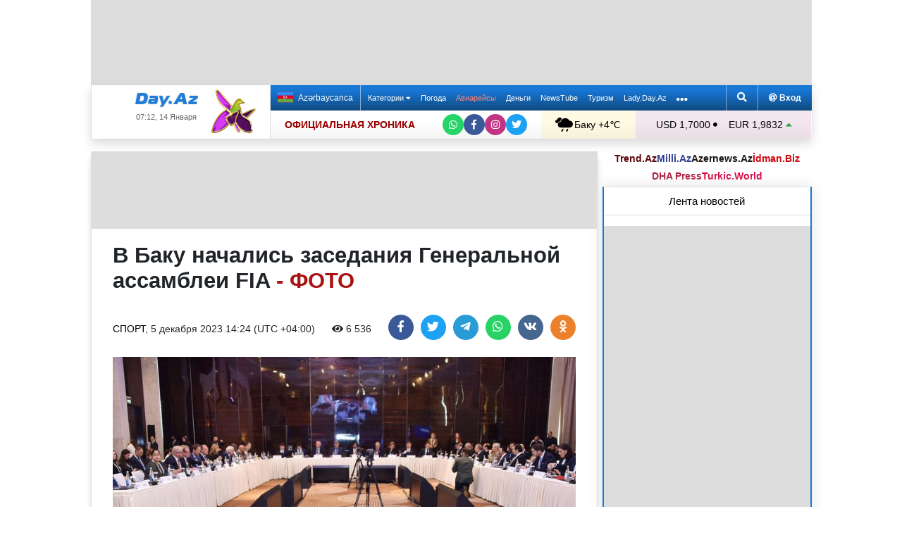

--- FILE ---
content_type: text/html; charset=UTF-8
request_url: https://news.day.az/sport/1619532.html
body_size: 30598
content:
<!DOCTYPE html>
<html lang="ru"  itemscope itemtype="http://schema.org/Article">
<head>
    <meta charset="UTF-8">
    <title>В Баку начались заседания Генеральной ассамблеи FIA - ФОТО</title>
            <meta name="description" content="В Баку продолжается неделя Международной автомобильной федерации (FIA). Как сообщает во вторник Day.Az, сегодня утром начались заседания в рамках Генеральной ассамблеи FIA с участием президента FIA Мохаммеда Бен Сулайема.">        
    <!--[if IE]>
    <meta http-equiv='X-UA-Compatible' content='IE=edge,chrome=1'>
    <![endif]-->
    <meta name="viewport" content="width=device-width, initial-scale=1">

    <link rel="icon" type="image/png" sizes="32x32" href="/assets/favicon/favicon-32x32.png?v20210309">
    <link rel="icon" type="image/png" sizes="16x16" href="/assets/favicon/favicon-16x16.png?v20210309">
    <link rel="manifest" href="/assets/favicon/site.webmanifest?v20210309">
    <link rel="mask-icon" href="/assets/favicon/safari-pinned-tab.svg?v20210309" color="#1877d5">
    <link rel="shortcut icon" href="/assets/favicon/favicon.ico?v20210309">
    <meta name="msapplication-TileColor" content="#ffffff">
    <meta name="msapplication-TileImage" content="/assets/favicon/mstile-144x144.png?v20210309">
    <meta name="msapplication-config" content="/assets/favicon/browserconfig.xml?v20210309">

    <meta name="yandex-verification" content="35d9d4c44bdf85bb">

    <link rel="apple-touch-icon" href="/assets/favicon/apple-touch-icon.png?v20210309">
    <link rel="apple-touch-icon" sizes="76x76" href="/assets/favicon/apple-touch-icon-76x76.png?v20210309">
    <link rel="apple-touch-icon" sizes="120x120" href="/assets/favicon/apple-touch-icon-120x120.png?v20210309">
    <link rel="apple-touch-icon" sizes="152x152" href="/assets/favicon/apple-touch-icon-152x152.png?v20210309">
    <link rel="apple-touch-icon" sizes="180x180" href="/assets/favicon/apple-touch-icon.png?v20210309?">

    <link rel="apple-touch-icon-precomposed" sizes="57x57"
          href="/assets/favicon/apple-touch-icon-57x57-precomposed.png?v20210309">
    <link rel="apple-touch-icon-precomposed" sizes="114x114"
          href="/assets/favicon/apple-touch-icon-114x114-precomposed.png?v20210309">
    <link rel="apple-touch-icon-precomposed" sizes="72x72"
          href="/assets/favicon/apple-touch-icon-72x72-precomposed.png?v20210309 ">
    <link rel="apple-touch-icon-precomposed" sizes="144x144"
          href="/assets/favicon/apple-touch-icon-144x144-precomposed.png?v20210309">
    <link rel="apple-touch-icon-precomposed" sizes="152x152"
          href="/assets/favicon/apple-touch-icon-152x152-precomposed.png?v20210309">

    <meta name="theme-color" content="#ffffff">

    <link rel="stylesheet" href="/assets/css/bootstrap.min.css">
    <link rel="stylesheet" href="/assets/css/perfect-scrollbar.min.css">
    <link rel="stylesheet" href="/assets/css/all.css">
    <link rel="stylesheet" href="/assets/css/owl.carousel.min.css">

    <link rel="stylesheet" href="/assets/css/lightslider.min.css">
<style>
.fancybox__container {
z-index: 99999
}
.fancybox-button--share, .fancybox-button--download {
display: none!important;
}
</style>
<link rel="canonical" href="https://news.day.az/sport/1619532.html">
<meta name="robots" content="max-image-preview:large">
<meta name="twitter:card" content="summary_large_image">
<meta name="twitter:description" content="В Баку продолжается неделя Международной автомобильной федерации (FIA). Как сообщает во вторник Day.Az, сегодня утром начались заседания в рамках Генеральной ассамблеи FIA с участием президента FIA Мохаммеда Бен Сулайема.">
<meta name="twitter:title" content="В Баку начались заседания Генеральной ассамблеи FIA - ФОТО">
<meta itemprop="fb:app_id" content="1691285781128705">
<meta itemprop="datePublished" content="2023-12-05T14:24:00+04:00">
<meta itemprop="dateCreated" content="2023-12-05T14:24:00+04:00">
<meta itemprop="dateModified" content="1970-01-01T04:00:00+04:00">
<meta itemprop="headline" content="В Баку начались заседания Генеральной ассамблеи FIA - ФОТО">
<meta itemprop="description" content="В Баку продолжается неделя Международной автомобильной федерации (FIA). Как сообщает во вторник Day.Az, сегодня утром начались заседания в рамках Генеральной ассамблеи FIA с участием президента FIA Мохаммеда Бен Сулайема.">
<meta name="lastmod" content="1970-01-01T04:00:00+04:00">
<meta name="pubdate" content="2023-12-05T14:24:00+04:00">
<meta property="og:title" content="В Баку начались заседания Генеральной ассамблеи FIA - ФОТО">
<meta property="og:description" content="В Баку продолжается неделя Международной автомобильной федерации (FIA). Как сообщает во вторник Day.Az, сегодня утром начались заседания в рамках Генеральной ассамблеи FIA с участием президента FIA Мохаммеда Бен Сулайема.">
<meta property="og:type" content="article">
<meta property="og:url" content="https://news.day.az/sport/1619532.html">
<meta property="og:locale" content="ru_RU">
<meta property="og:site_name" content="Day.Az">
<meta property="article:section" content="Спорт">
<meta property="article:published_time" content="2023-12-05T14:24:00+04:00">
<meta name="day_author" content="">
<meta name="twitter:image" content="https://news.day.az/media/2023/12/05/fia1.jpg">
<meta property="og:image" content="https://news.day.az/media/2023/12/05/fia1.jpg">
<meta property="og:image:width" content="1280">
<meta property="og:image:height" content="852">
<meta itemprop="image" content="https://news.day.az/media/2023/12/05/fia1.jpg">
<meta itemprop="thumbnailUrl" content="https://news.day.az/media/2023/12/05/800x550/fia1.jpg">
<link rel="image_src" href="https://news.day.az/media/2023/12/05/fia1.jpg" >
<link rel="alternate" type="application/rss+xml" title="Спорт" href="https://www.day.az/rss/sport.rss">
<script>var news_ID = "1619532"; var share_URL = "https:\/\/news.day.az\/sport\/1619532.html"; var share_TITLE = "\u0412 \u0411\u0430\u043a\u0443 \u043d\u0430\u0447\u0430\u043b\u0438\u0441\u044c \u0437\u0430\u0441\u0435\u0434\u0430\u043d\u0438\u044f \u0413\u0435\u043d\u0435\u0440\u0430\u043b\u044c\u043d\u043e\u0439 \u0430\u0441\u0441\u0430\u043c\u0431\u043b\u0435\u0438 FIA <span class=\"color_red\">- \u0424\u041e\u0422\u041e<\/span>"; var share_IMG_PATH = "https:\/\/news.day.az\/media\/2023\/12\/05\/fia1.jpg"; var share_DESC = "\u0412 \u0411\u0430\u043a\u0443 \u043f\u0440\u043e\u0434\u043e\u043b\u0436\u0430\u0435\u0442\u0441\u044f \u043d\u0435\u0434\u0435\u043b\u044f \u041c\u0435\u0436\u0434\u0443\u043d\u0430\u0440\u043e\u0434\u043d\u043e\u0439 \u0430\u0432\u0442\u043e\u043c\u043e\u0431\u0438\u043b\u044c\u043d\u043e\u0439 \u0444\u0435\u0434\u0435\u0440\u0430\u0446\u0438\u0438 (FIA). \u041a\u0430\u043a \u0441\u043e\u043e\u0431\u0449\u0430\u0435\u0442 \u0432\u043e \u0432\u0442\u043e\u0440\u043d\u0438\u043a Day.Az, \u0441\u0435\u0433\u043e\u0434\u043d\u044f \u0443\u0442\u0440\u043e\u043c \u043d\u0430\u0447\u0430\u043b\u0438\u0441\u044c \u0437\u0430\u0441\u0435\u0434\u0430\u043d\u0438\u044f \u0432 \u0440\u0430\u043c\u043a\u0430\u0445 \u0413\u0435\u043d\u0435\u0440\u0430\u043b\u044c\u043d\u043e\u0439 \u0430\u0441\u0441\u0430\u043c\u0431\u043b\u0435\u0438 FIA \u0441 \u0443\u0447\u0430\u0441\u0442\u0438\u0435\u043c \u043f\u0440\u0435\u0437\u0438\u0434\u0435\u043d\u0442\u0430 FIA \u041c\u043e\u0445\u0430\u043c\u043c\u0435\u0434\u0430 \u0411\u0435\u043d \u0421\u0443\u043b\u0430\u0439\u0435\u043c\u0430."; </script>
<link rel="stylesheet" href="/assets/css/jquery.fancybox.min.css?v1716822836">
    <link rel="stylesheet"
          href="/assets/css/main.min.css?v1761222535">

    <!-- Google tag (gtag.js) -->
<script async src="https://www.googletagmanager.com/gtag/js?id=G-7TNKS2FEB3"></script>
<script>
    window.dataLayer = window.dataLayer || [];
    function gtag(){dataLayer.push(arguments);}
    gtag('js', new Date());

    gtag('config', 'G-7TNKS2FEB3');
</script>    <!-- Yandex.Metrika counter -->
<script>
    (function(m,e,t,r,i,k,a){m[i]=m[i]||function(){(m[i].a=m[i].a||[]).push(arguments)};
        m[i].l=1*new Date();
        for (var j = 0; j < document.scripts.length; j++) {if (document.scripts[j].src === r) { return; }}
        k=e.createElement(t),a=e.getElementsByTagName(t)[0],k.async=1,k.src=r,a.parentNode.insertBefore(k,a)})
    (window, document, "script", "https://mc.yandex.ru/metrika/tag.js", "ym");

    ym(6154468, "init", {
        clickmap:true,
        trackLinks:true,
        accurateTrackBounce:true
    });
</script>
<!-- /Yandex.Metrika counter -->    <!--LiveInternet counter-->
<script>
    new Image().src = "//counter.yadro.ru/hit;Day_Az?r" +
        escape(document.referrer) + ((typeof (screen) == "undefined") ? "" :
            ";s" + screen.width + "*" + screen.height + "*" + (screen.colorDepth ?
                screen.colorDepth : screen.pixelDepth)) + ";u" + escape(document.URL) +
        ";h" + escape(document.title.substring(0, 150)) +
        ";" + Math.random();
</script>
<!--/LiveInternet-->    <script>
    window.digitalks=window.digitalks||new function(){var t=this;t._e=[],t._c={},t.config=function(c){var i;t._c=c,t._c.script_id?((i=document.createElement("script")).src="//data.digitalks.az/v1/scripts/"+t._c.script_id+"/track.js?&cb="+Math.random(),i.async=!0,document.head.appendChild(i)):console.error("digitalks: script_id cannot be empty!")};["track","identify"].forEach(function(c){t[c]=function(){t._e.push([c].concat(Array.prototype.slice.call(arguments,0)))}})}

    digitalks.config({
        script_id: "d0174e98-b4b7-41f2-850d-0cae5bc6f421",
        page_url: location.href,
        referrer: document.referrer
    })
</script>


    <script async src="https://securepubads.g.doubleclick.net/tag/js/gpt.js"></script>
    <script>
        function genUID() {
            return Math.random().toString(36).substr(2, 7) + '_' + Math.random().toString(36).substr(2, 7) + '_' + Math.random().toString(36).substr(2, 7) + '_' + Math.random().toString(36).substr(2, 7);
        }

        // function sendMetricsRender(d) {
        //     return true;
        //
        //     //console.log('sendMetrics');
        //
        //     // function encodeDataToURL(data) {
        //     //     return Object
        //     //         .keys(data)
        //     //         .map(value => `${value}=${encodeURIComponent(data[value])}`)
        //     //         .join('&');
        //     // }
        //     //
        //     // var xhttp = new XMLHttpRequest();
        //     // xhttp.open("POST", "https://www.zeroline.az/ads_metrics.php");
        //     // xhttp.setRequestHeader("Content-type", "application/x-www-form-urlencoded");
        //     // xhttp.send(encodeDataToURL(d));
        // }

        // function getNavigator() {
        //     var _navigator = {};
        //     for (var i in navigator) _navigator[i] = navigator[i];
        //     return JSON.stringify(_navigator);
        // }

        var sessionUID = genUID();
        var slotUIDs = {};
        var slotTIMERS = {};
        var SECONDS_TO_WAIT_AFTER_VIEWABILITY = 30;

        window.googletag = window.googletag || {cmd: []};

        var DAY_Slots = [];

        googletag.cmd.push(function () {
            // This listener is called when a slot has finished rendering.
            // googletag.pubads().addEventListener('slotRenderEnded',
            //     function (event) {
            //         var slot = event.slot.getSlotElementId();
            //         slotTIMERS[slot] = null;
            //         //console.group('Slot', slot, 'finished rendering.');
            //
            //         // Log details of the rendered ad.
            //         //console.log('Advertiser ID:', event.advertiserId);
            //         //console.log('Campaign ID: ', event.campaignId);
            //         //console.log('Creative ID: ', event.creativeId);
            //         //console.log('Is empty?:', event.isEmpty);
            //         //console.log('Line Item ID:', event.lineItemId);
            //         //console.log('Size:', event.size);
            //         //console.groupEnd();
            //         slotUIDs[slot] = genUID();
            //         var data = {
            //             event: 'slotRenderEnded',
            //             slot: slot,
            //             advertiser_id: event.advertiserId,
            //             campaign_id: event.campaignId,
            //             creative_id: event.creativeId,
            //             is_empty: event.isEmpty,
            //             line_item_id: event.lineItemId,
            //             width: window.innerWidth,
            //             height: window.innerHeight,
            //             session_uid: sessionUID,
            //             slot_uid: slotUIDs[slot],
            //             user_agent: navigator.userAgent,
            //             visibility_state: document.visibilityState,
            //             scroll_top: Math.round(window.scrollY),
            //             page_url: window.location.href
            //         };
            //         sendMetricsRender(data);
            //     }
            // );

            // googletag.pubads().addEventListener('impressionViewable', function (event) {
            //     var slot = event.slot.getSlotElementId();
            //     //console.log('Impression for slot', slot, 'became viewable.');
            //     var data = {
            //         event: 'impressionViewable',
            //         slot: slot,
            //         width: window.innerWidth,
            //         height: window.innerHeight,
            //         session_uid: sessionUID,
            //         slot_uid: slotUIDs[slot],
            //         user_agent: navigator.userAgent,
            //         scroll_top: window.scrollY
            //     };
            //     sendMetricsRender(data);
            // });
            googletag.pubads().addEventListener('slotVisibilityChanged',
                function (event) {
                    var slot = event.slot.getSlotElementId();
                    // console.group('Visibility of slot', slot, 'changed.');
                    // console.log('Visible area:', slot, event.inViewPercentage + '%');
                    // console.groupEnd();

                    if (event.inViewPercentage >= 50 && slotTIMERS[slot] === undefined) {
                        //console.log('START TIMER for slot ' + slot);
                        slotTIMERS[slot] = setTimeout(function () {
                            //console.log('Refresh ' + slot + ' ad unit.', [event.slot]);
                            slotTIMERS[slot] = undefined;
                            googletag.pubads().refresh([event.slot]);
                        }, SECONDS_TO_WAIT_AFTER_VIEWABILITY * 1000);
                        //console.log('NEW TIMER ID for slot ' + slot + ' = ' + slotTIMERS[slot]);
                    } else {
                        //console.log('STOP TIMER for slot ' + slot, slotTIMERS[slot]);
                        if (slotTIMERS[slot] !== 'undefined') {
                            clearTimeout(slotTIMERS[slot]);
                            slotTIMERS[slot] = undefined;
                        }
                    }
                }
            );

                        googletag.defineSlot('/1020314/DAY_Slot_Top_1000x120', [1000, 120], 'DAY_Slot_Top_1000x120').addService(googletag.pubads());
            googletag.defineSlot('/1020314/DAY_Slot_Top_728x90', [728, 90], 'DAY_Slot_Top_728x90').addService(googletag.pubads());
            DAY_Slots["DAY_Slot_RightUp_240x400"] = googletag.defineSlot('/1020314/DAY_Slot_RightUp_240x400', [[240, 400], [300, 600]], 'DAY_Slot_RightUp_240x400').addService(googletag.pubads());
            googletag.defineSlot('/1020314/DAY_Slot_Middle_TopNews_728x90', [728, 90], 'DAY_Slot_Middle_TopNews_728x90').addService(googletag.pubads());
            googletag.defineSlot('/1020314/DAY_Slot_Middle_01_728x90', [728, 90], 'DAY_Slot_Middle_01_728x90').addService(googletag.pubads());
            googletag.defineSlot('/1020314/DAY_Slot_Middle_02_728x90', [728, 90], 'DAY_Slot_Middle_02_728x90').addService(googletag.pubads());
            googletag.defineSlot('/1020314/DAY_Slot_Adv_240x240', [[240, 200], [240, 240], [300, 300]], 'DAY_Slot_Adv_240x240').addService(googletag.pubads());
            googletag.defineSlot('/1020314/DAY_Slot_Adv_240x240_2', [[240, 200], [240, 240], [300, 300]], 'DAY_Slot_Adv_240x240_2').addService(googletag.pubads());
            DAY_Slots["DAY_Slot_RightDown_240x400"] = googletag.defineSlot('/1020314/DAY_Slot_RightDown_240x400', [[240, 400], [300, 600]], 'DAY_Slot_RightDown_240x400').addService(googletag.pubads());
            DAY_Slots["DAY_Slot_RightDown2_240x400"] = googletag.defineSlot('/1020314/DAY_Slot_RightDown2_240x400', [[240, 400], [300, 600]], 'DAY_Slot_RightDown2_240x400').addService(googletag.pubads());
            googletag.defineSlot('/1020314/DAY_Slot_240x200_01', [[240, 200], [250, 250], [300, 250], [240, 240], [300, 300]], 'DAY_Slot_240x200_01').addService(googletag.pubads());
            googletag.defineSlot('/1020314/DAY_Slot_RightDown_240x200', [240, 200], 'DAY_Slot_RightDown_240x200').addService(googletag.pubads());
            googletag.defineSlot('/1020314/DAY_Slot_RightDown_2_240x200', [240, 200], 'DAY_Slot_RightDown_2_240x200').addService(googletag.pubads());
            googletag.defineSlot('/1020314/DAY_Slot_News_Body_522x90', [522, 90], 'DAY_Slot_News_Body_522x90').addService(googletag.pubads());
            googletag.defineSlot('/1020314/DAY_Slot_News_Body_670x120', [670, 120], 'DAY_Slot_News_Body_670x120').addService(googletag.pubads());
            DAY_Slots["DAY_Slot_News_300x250_01"] = googletag.defineSlot('/1020314/DAY_Slot_News_300x250_01', [[300, 250], [336, 280]], 'DAY_Slot_News_300x250_01').addService(googletag.pubads());
            DAY_Slots["DAY_Slot_News_300x250_02"] = googletag.defineSlot('/1020314/DAY_Slot_News_300x250_02', [[300, 250], [336, 280]], 'DAY_Slot_News_300x250_02').addService(googletag.pubads());
                        DAY_Slots["DAY_Slot_End_HTML"] = googletag.defineSlot("/1020314/DAY_Slot_End_HTML", [1, 1], "DAY_Slot_End_HTML").addService(googletag.pubads());
            DAY_Slots["DAY_Slot_FullScreen"] = googletag.defineSlot("/1020314/DAY_Slot_FullScreen", [1, 1], "DAY_Slot_FullScreen").addService(googletag.pubads());
            DAY_Slots["DAY_Slot_News_End_HTML"] = googletag.defineSlot('/1020314/DAY_Slot_News_End_HTML', [1, 1], 'DAY_Slot_News_End_HTML').addService(googletag.pubads());
            DAY_Slots["DAY_Slot_News_FullScreen"] = googletag.defineSlot('/1020314/DAY_Slot_News_FullScreen', [1, 1], 'DAY_Slot_News_FullScreen').addService(googletag.pubads());

            googletag.pubads().setTargeting('D_category', ['sport']);
            googletag.pubads().setTargeting('D_tag', ['']);

            googletag.pubads().setTargeting('is_front_page', ['no']);
            googletag.pubads().setTargeting('language', ['ru']);
            //googletag.pubads().enableSingleRequest();
            //googletag.pubads().collapseEmptyDivs();

            googletag.enableServices();
        });
    </script>

    <script> var no_ads = 0;</script>
    <script>
    window.digitalks=window.digitalks||new function(){var t=this;t._e=[],t._c={},t.config=function(c){var i;t._c=c,t._c.script_id?((i=document.createElement("script")).src="//data.digitalks.az/v1/scripts/"+t._c.script_id+"/track.js?&cb="+Math.random(),i.async=!0,document.head.appendChild(i)):console.error("digitalks: script_id cannot be empty!")};["track","identify"].forEach(function(c){t[c]=function(){t._e.push([c].concat(Array.prototype.slice.call(arguments,0)))}})}

    digitalks.config({
        script_id: "d0174e98-b4b7-41f2-850d-0cae5bc6f421",
        page_url: location.href,
        referrer: document.referrer
    })
</script>
<!--    <script async src="https://widget.svk-native.ru/js/loader.js"></script>-->


    <script src="https://cdn.gravitec.net/storage/ca060e15ba513e01869df0f100725539/client.js" async></script>

    <script>window.yaContextCb = window.yaContextCb || []</script>
    <script src="https://yandex.ru/ads/system/context.js" async></script>

    <script src="https://cdn.tds.bid/bid.js"></script>


<!--    <script>-->
<!--        (function() {-->
<!--            function logVitals(metric) {-->
<!--                console.log(metric.name + ': ' + metric.value);-->
<!--            }-->
<!---->
<!--            function loadWebVitals() {-->
<!--                var script = document.createElement('script');-->
<!--                script.src = 'https://unpkg.com/web-vitals@3.0.2/dist/web-vitals.iife.js';-->
<!--                script.onload = function() {-->
<!--                    webVitals.getLCP(logVitals);-->
<!--                    webVitals.getFID(logVitals);-->
<!--                    webVitals.getCLS(logVitals);-->
<!--                };-->
<!--                document.head.appendChild(script);-->
<!--            }-->
<!---->
<!--            // Запуск отслеживания после загрузки страницы-->
<!--            if (document.readyState === 'complete') {-->
<!--                loadWebVitals();-->
<!--            } else {-->
<!--                window.addEventListener('load', loadWebVitals);-->
<!--            }-->
<!--        })();-->
<!--    </script>-->

</head>
<body>
<!-- Yandex.Metrika counter -->
<noscript><div><img src="https://mc.yandex.ru/watch/6154468" style="position:absolute; left:-9999px;" alt=""></div></noscript>
<!-- /Yandex.Metrika counter -->    <!--<div class="container">
        <div class="row no-gutters">
            <div class="col-12 px-1">
                <div class="banner-wrapper top-big">
                                    </div>
            </div>
        </div>
    </div>-->

<div class="container">
    <!--Header & Navigation-->
    <header>
        <nav class="navbar-fixed short px-1">

                            <div class="row no-gutters">
                    <div class="col-12">
                        <div class="banner-wrapper top-big">
                            <div id="DAY_Slot_Top_1000x120" style="width: 1000px; min-height: 120px; margin: 0 auto; position: relative; z-index: 9000; font-size: 0;">
    <script>googletag.cmd.push(function () {
            googletag.display("DAY_Slot_Top_1000x120");
        });</script>
</div>                        </div>
                    </div>
                </div>
            
            <div class="position-relative p-0 shadow">
                <div class="row no-gutters">
                    <div class="col-3">
                        <div class="logo" style="padding: 10px 90px 10px 50px;">
                            <a href="https://www.day.az/">
                                <img src="/assets/images/logo.svg" alt="Day.Az Logo">
                                                                    <img src="/assets/images/icon04122020_256.png" class="icon" alt="">
                                
                            </a>
                            <span>07:12, 14 Января</span>
                        </div>
                    </div>
                    <div class="col-9">
                        <div class="main-menu">
                            <div class="row no-gutters">
                                <div class="col-12">
                                    <div class="menu">
                                        <div class="lang-switcher">
                                                                                            <a href="https://news.day.az/azerinews/" class="lang-link">
                                                    <img src="/assets/images/flag_az.svg" class="flag" alt="Azerbaijani flag">
                                                    Azərbaycanca
                                                </a>
                                                                                    </div>

                                        <ul class="menu-list">
                <li class="menu-item">
                <a class=""
                   href="#"
                     id="nav-dropdown-trigger"                    >
                    Категории                     <i class="fas fa-caret-down"></i>                </a>
            </li>
                    <li class="menu-item">
                <a class=""
                   href="https://weather.day.az/"
                                         target="_blank">
                    Погода                                    </a>
            </li>
                    <li class="menu-item">
                <a class=" booking-link"
                   href="https://avia.day.az/"
                                         target="_blank">
                    Авиарейсы                                    </a>
            </li>
                    <li class="menu-item">
                <a class=""
                   href="https://azn.day.az/"
                                         target="_blank">
                    Деньги                                    </a>
            </li>
                    <li class="menu-item">
                <a class=""
                   href="https://newstube.az/"
                                         target="_blank">
                    NewsTube                                    </a>
            </li>
                    <li class="menu-item">
                <a class=" navbar-spec"
                   href="https://tourism.day.az/"
                                         target="_blank">
                    Туризм                                    </a>
            </li>
                    <li class="menu-item">
                <a class=""
                   href="https://lady.day.az/"
                                         target="_blank">
                    Lady.Day.Az                                    </a>
            </li>
        <!--
    <li class="menu-item ramazan-link">
        <a href="https://ramazan.day.az/ru/" target="_blank"><i class="fas fa-moon"></i> RAMAZAN</a>
    </li>
-->
            <li class="menu-item"><a href="#" id="more-dropdown-trigger" aria-label="More links"><i class="fas fa-ellipsis-h" style="font-size: 150%; line-height: 40px; vertical-align: middle"></i></a></li>
    </ul>
                                        <!--                                        <div class="lang-dropdown">-->
                                        <!--                                            <span class="active-lang" role="button">--><!-- <i class="fas fa-caret-down"></i></span>-->
                                        <!--                                            <ul class="langs-list">-->
                                        <!---->
                                        <!--                                                -->                                        <!--                                                        <li class="lang-item">-->
                                        <!--                                                            <a href="--><!--" class="lang-link">-->
                                        <!--</a>-->
                                        <!--                                                        </li>-->
                                        <!--                                                    -->                                        <!---->
                                        <!--                                            </ul>-->
                                        <!--                                        </div>-->

                                        <div class="login-search">
                                            <ul class="ls-list">
                                                <li>
                                                    <a href="#" data-toggle="modal" data-target="#search-modal" aria-label="Search">
                                                        <i class="fas fa-search" style="width: 14px; height: 14px;"></i>
                                                    </a>
                                                </li>
                                                <li>
                                                    <!--                                                        <a href="#" data-toggle="modal" data-target="#login-modal"><i class="fas fa-at"></i> --><!--</a>-->
                                                        <a href="https://mail.yandex.ru/?pdd_domain=day.az" target="_blank"><i class="fas fa-at"  style="width: 12px; height: 12px;"></i> Вход</a>
                                                                                                    </li>

                                            </ul>
                                        </div>
                                    </div>
                                </div>
                            </div>
                            <div class="row no-gutters">
                                <div class="col-12">
                                    <div class="menu-bottom">
                                        <div class="running-line">

                                                                                            <div class="partner-links">
                                                    <a href="https://news.day.az/sections/111/" class="azertag">
                                                        ОФИЦИАЛЬНАЯ ХРОНИКА
                                                    </a>
                                                </div>
                                            
                                            <ul class="social-links">
                                                <li class="social-item">
                                                    <a aria-label="Whatsapp" href="https://whatsapp.com/channel/0029Va8Hz48LSmbgUfgouI2r" class="whatsapp"
                                                       target="_blank">
                                                        <i class="fab fa-whatsapp"></i>
                                                    </a>
                                                </li>
                                                <li class="social-item">
                                                    <a aria-label="Facebook" href="https://www.facebook.com/wwwdayaz" class="facebook"
                                                       target="_blank">
                                                        <i class="fab fa-facebook-f"></i>
                                                    </a>
                                                </li>
                                                <li class="social-item">
                                                    <a aria-label="Instagram" href="https://instagram.com/day_az" class="instagram" target="_blank">
                                                        <i class="fab fa-instagram"></i>
                                                    </a>
                                                </li>
                                                <li class="social-item">
                                                    <a aria-label="Twitter" href="https://twitter.com/www_Day_Az" class="twitter" target="_blank">
                                                        <i class="fab fa-twitter"></i>
                                                    </a>
                                                </li>
                                            </ul>
                                        </div>
                                        <div class="weather-currency">
                                            <div class="wc weather">
    <a href="https://weather.day.az/" target="_blank">
        <img src="/assets/weather_icons/bw/n420.svg" alt="Погода"> Баку        +4&#x2103;</a>
</div>
<div class="widget wtr">
    <a href="https://weather.day.az/" target="_blank">
        <div class="d-flex align-items-center">
            <div class="picture">
                <img src="/assets/weather_icons/bw/n420.svg" alt="Погода">
                <span>+4 &#x2103;</span>
            </div>
            <div class="info">
                <span><strong>Пасмурно, дождь</strong></span>
                <span>Ощущается как: -2&#x2103;</span>
                <span>Ветер: Северо-западный, 12 м/с</span>
                <span>Влажность воздуха: 87%</span>
                <span>Атмосферное давление:761мм.рт.ст</span>
            </div>
        </div>
<!--        <div class="d-flex align-items-center">-->
<!--            <img src="/assets/img/weather_partner_logo3.png?v2" alt="" style="width: 50%; margin: 20px auto 0 auto;">-->
<!--        </div>-->
    </a>
</div>                                            <div class="wc currency">
    <a href="https://azn.day.az/" target="_blank">
                    <span>USD 1,7000 <i class="fas fa-circle" style="font-size: 6px; vertical-align: 42%;"></i></span>
                    <span>EUR 1,9832 <i class="fas fa-caret-up text-success"></i></span>
            </a>
</div>
<div class="widget cur">
    <a href="https://azn.day.az/" target="_blank">
                    <span class="cur-row">
                                    <span>GBP 2,2905 <i class="fas fa-caret-up text-success"></i></span>
                                    <span>RUB 2,1692 <i class="fas fa-caret-up text-success"></i></span>
                            </span>
                    <span class="cur-row">
                                    <span>TRY 0,0394 <i class="fas fa-circle" style="font-size: 6px; vertical-align: 42%;"></i></span>
                                    <span>GEL 0,6311 <i class="fas fa-caret-up text-success"></i></span>
                            </span>
            </a>
</div>                                        </div>
                                    </div>
                                </div>
                            </div>
                        </div>
                    </div>
                </div>
                                    <div class="news-title-wrapper">
                        <span class="news-title"></span>
                        <div class="progress-container">
                            <span class="progress-bar"></span>
                        </div>
                        <ul class="share-links">
                            <li class="fb">
                                <a href="javascript:void(0)" onclick="Share.facebook(share_URL, share_TITLE, share_IMG_PATH, share_DESC)" aria-label="Facebook">
                                    <i class="fab fa-facebook-f"></i>
                                </a>
                            </li>
                            <li class="tw">
                                <a href="javascript:void(0)" onclick="Share.twitter(share_URL, share_TITLE)" aria-label="Twitter">
                                    <i class="fab fa-twitter"></i>
                                </a>
                            </li>
                            <li class="tg">
                                <a href="javascript:void(0)" onclick="Share.telegram(share_TITLE, share_URL)" aria-label="Telegram">
                                    <i class="fab fa-telegram-plane"></i>
                                </a>
                            </li>
                            <li class="wp">
                                <a href="javascript:void(0)" onclick="Share.whatsapp(share_TITLE, share_URL)" aria-label="Whatsapp">
                                    <i class="fab fa-whatsapp"></i>
                                </a>
                            </li>
                            <li class="vk">
                                <a href="javascript:void(0)" onclick="Share.vkontakte(share_URL, share_TITLE, share_IMG_PATH, share_DESC)" aria-label="VKontakte">
                                    <i class="fab fa-vk"></i>
                                </a>
                            </li>
                        </ul>
                    </div>
                            </div>
            <div class="nav-dropdown">
                <div class="container position-relative">

                                            <div class="row no-gutters mb-3">

                            <div class="col-3 px-1">
                                <ul class="category-list">
                                    <li>
                                        <a href="https://news.day.az/breaking/" class="main-category">Главное</a>
                                    </li>
                                    <li>
                                        <a href="https://news.day.az/topnews/" class="main-category">Топ новости</a>
                                    </li>
                                    <li>
                                        <a href="https://news.day.az/" class="main-category">Лента новостей</a>
                                    </li>
                                    <li>
                                        <a href="https://news.day.az/videonews/" class="main-category">Видеоновости</a>
                                    </li>
                                    <li>
                                        <a href="https://news.day.az/fotonews/" class="main-category">Фоторепортажи</a>
                                    </li>
                                    <li>
                                        <a href="https://news.day.az/showbiz/" class="main-category">Шоу-бизнес</a>
                                    </li>
                                    <li>
                                        <a href="https://news.day.az/hitech/" class="main-category">Наука и технологии</a>
                                    </li>
<!--                                    <li>-->
<!--                                        <a href="--><!--tags/5356608/" class="main-category">Зарубежный взгляд на регион</a>-->
<!--                                    </li>-->
                                </ul>
                            </div>

                            <div class="col-3 px-1">
                                <ul class="category-list">
                                    <li>
                                        <a href="https://news.day.az/politics/" class="main-category">Политика</a>
                                    </li>
                                </ul>
                                <ul class="category-list">
                                    <li>
                                        <a href="https://news.day.az/economy/" class="main-category">Экономика</a>
                                    </li>
                                    <li>
                                        <ol>
                                            <li>
                                                <a href="https://news.day.az/banks/">Банки</a>
                                            </li>
<!--                                            <li>-->
<!--                                                <a href="--><!--exhibitions/">Выставки</a>-->
<!--                                            </li>-->
<!--                                            <li>-->
<!--                                                <a href="--><!--leasing/">Лизинг</a>-->
<!--                                            </li>-->
                                            <li>
                                                <a href="https://news.day.az/oilgas/">Нефть и Газ</a>
                                            </li>
<!--                                            <li>-->
<!--                                                <a href="--><!--insurance/">Страхование</a>-->
<!--                                            </li>-->
                                        </ol>
                                    </li>
                                </ul>
                            </div>

                            <div class="col-3 px-1">
                                <ul class="category-list">
                                    <li>
                                        <a href="https://news.day.az/society/" class="main-category">Общество</a>
                                    </li>
                                    <li>
                                        <ol>
<!--                                            <li>-->
<!--                                                <a href="--><!--mail/">По письмам читателей</a>-->
<!--                                            </li>-->
<!--                                            <li>-->
<!--                                                <a href="--><!--reporter/">Мобильный репортер</a>-->
<!--                                            </li>-->
                                            <li>
                                                <a href="https://news.day.az/incident/">Происшествия</a>
                                            </li>
                                            <li>
                                                <a href="https://news.day.az/weather/">Погода</a>
                                            </li>
                                            <li>
                                                <a href="https://news.day.az/medicine/">Медицина</a>
                                            </li>
                                            <li>
                                                <a href="https://news.day.az/criminal/">Криминал</a>
                                            </li>
                                        </ol>
                                    </li>
                                </ul>
                            </div>

                            <div class="col-3 px-1">
                                <ul class="category-list">
                                    <li>
                                        <a href="https://news.day.az/world/" class="main-category">В мире</a>
                                    </li>
                                    <li>
                                        <ol>
                                            <li>
                                                <a href="https://news.day.az/armenia/">Новости Армении</a>
                                            </li>
                                            <li>
                                                <a href="https://news.day.az/georgia/">Новости Грузии</a>
                                            </li>
                                            <li>
                                                <a href="https://news.day.az/russia/">Новости России</a>
                                            </li>
                                            <li>
                                                <a href="https://news.day.az/turkey/">Новости Турции</a>
                                            </li>
                                            <li>
                                                <a href="https://news.day.az/iran/">Новости Ирана</a>
                                            </li>
                                        </ol>
                                    </li>
                                </ul>
                            </div>
                        </div>

                        <div class="row no-gutters">
                            <div class="col-3 px-1">
                                <ul class="category-list">
                                    <li>
                                        <a href="https://news.day.az/culture/" class="main-category">Культура</a>
                                    </li>
                                    <li>
                                        <ol>
<!--                                            <li>-->
<!--                                                <a href="--><!--read/">Воскресное чтиво</a>-->
<!--                                            </li>-->
                                            <li>
                                                <a href="https://news.day.az/mugam/">Международный Центр Мугама</a>
                                            </li>
                                            <li>
                                                <a href="https://news.day.az/philharmonic/">Азербайджанская Государственная Филармония</a>
                                            </li>
                                            <li>
                                                <a href="https://news.day.az/opera/">Театр Оперы и Балета</a>
                                            </li>
                                        </ol>
                                    </li>
                                </ul>
                            </div>

                            <div class="col-3 px-1">
                                <ul class="category-list">
                                    <li>
                                        <a href="https://news.day.az/sport/" class="main-category">Спорт</a>
                                    </li>
<!--                                    <li>-->
<!--                                        <ol>-->
<!--                                            <li>-->
<!--                                                <a href="--><!--chess/">Шахматы</a>-->
<!--                                            </li>-->
<!--                                            <li>-->
<!--                                                <a href="--><!--football/">Футбол</a>-->
<!--                                            </li>-->
<!--                                        </ol>-->
<!--                                    </li>-->
                                </ul>
                            </div>

                            <div class="col-3 px-1">
                                <ul class="category-list">
                                    <li>
                                        <a href="https://news.day.az/autonews/" class="main-category">Автоновости</a>
                                    </li>
                                    <li>
                                        <a href="https://news.day.az/gurmaniya/" class="main-category">Гурмания</a>
                                    </li>
                                    <li>
                                        <a href="https://news.day.az/unusual/" class="main-category">Это интересно</a>

                                    </li>


                                </ul>
                            </div>


                            <div class="col-3 px-1">
                                <ul class="category-list">
                                    <li>
                                        <a href="https://www.youtube.com/user/TRENDNews2011" class="main-category" target="_blank">Trend TV</a>
                                    </li>
                                    <li>
                                        <a href="https://news.day.az/popularblog/" class="main-category">Интересное в блогах</a>
                                    </li>
                                </ul>
                            </div>
                        </div>
                    
                    <i class="fas fa-times" id="nav-dropdown-dismiss"></i>
                </div>
            </div>

                            <div class="nav-dropdown more">
                    <div class="container position-relative">

                        <div class="row no-gutters mb-3">

                            <div class="col-3 px-1">
                                <ul class="category-list">
                                    <li>
                                        <a href="javascript:" class="main-category no-link">Развлечения</a>
                                    </li>
                                    <li>
                                        <ol>
                                            <li>
                                                <a href="https://newstube.az/" target="_blank">NewsTube</a>
                                            </li>
                                            <li>
                                                <a href="https://www.day.az/radio/" target="_blank">Day.Az Radio</a>
                                            </li>
                                        </ol>
                                    </li>
                                </ul>
                            </div>

                            <div class="col-3 px-1">
                                <ul class="category-list">
                                    <li>
                                        <a href="javascript:" class="main-category no-link">Информация</a>
                                    </li>
                                    <li>
                                        <ol>
                                            <li>
                                                <a href="https://news.day.az/">Новости</a>
                                            </li>
                                            <li>
                                                <a href="https://weather.day.az/" target="_blank">Погода</a>
                                            </li>
                                            <li>
                                                <a href="https://lady.day.az/" target="_blank">Lady.Day.Az</a>
                                            </li>
                                            <li>
                                                <a href="https://booking.day.az/" target="_blank">Booking</a>
                                            </li>
                                            <li>
                                                <a href="https://avia.day.az/" target="_blank">Авиарейсы</a>
                                            </li>
                                            <li>
                                                <a href="https://azn.day.az/" target="_blank">Деньги</a>
                                            </li>
                                            <!--
                                            <li>
                                                <a href="https://ramazan.day.az/ru/" target="_blank">Ramazan</a>
                                            </li>
                                            -->
                                        </ol>
                                    </li>
                                </ul>
                            </div>

                            <div class="col-3 px-1">
                                <ul class="category-list">
                                    <li>
                                        <a href="javascript:" class="main-category no-link">Полезное</a>
                                    </li>
                                    <li>
                                        <ol>
                                            <li>
                                                <a href="https://news.day.az/rss/" target="_blank">RSS</a>
                                            </li>
                                            <li>
                                                <a href="https://www.day.az/feedback.php">Написать в редакцию</a>
                                            </li>
                                            <li>
                                                <a href="https://www.day.az/advertising.php">Размещение рекламы</a>
                                            </li>
                                        </ol>
                                    </li>
                                </ul>
                            </div>

                            <div class="col-3 px-1">
                                <ul class="category-list">
                                    <li>
                                        <a href="javascript:(void)" class="main-category no-link">Спецпроекты</a>
                                    </li>
                                    <li>
                                        <ol>
                                            <li>
                                                <a href="https://news.day.az/ourazerbaijan">Наш Азербайджан: Вместе мы сила</a>
                                            </li>
                                            <li>
                                                <a href="https://news.day.az/tag/198-proekt-moy-baku.html" target="_blank">Мой Баку</a>
                                            </li>
                                        </ol>
                                    </li>
                                </ul>
                            </div>
                        </div>

                        <i class="fas fa-times" id="more-dropdown-dismiss"></i>
                    </div>
                </div>
            
        </nav>
    </header>
</div><div class="container content">
    <div class="row no-gutters">
        <div class="w-main-content">
            <div class="article-content-wrapper px-1">
                <div class="article-content card active" data-id="1619532">

                    <span class="article-link d-none">https://news.day.az/sport/1619532.html</span>

                    <span class="article-title-hidden d-none">В Баку начались заседания Генеральной ассамблеи FIA - ФОТО</span>

                    <span class="article-excerpt-hidden d-none">В Баку продолжается неделя Международной автомобильной федерации (FIA). Как сообщает во вторник Day.Az, сегодня утром начались заседания в рамках Генеральной ассамблеи FIA с участием президента FIA Мохаммеда Бен Сулайема.</span>

                                            <div class="banner-wrapper horizontal">
                            <div id="DAY_Slot_Top_728x90" style="width: 728px; min-height: 90px; margin: 0 auto;">
    <script>googletag.cmd.push(function () {
            googletag.display("DAY_Slot_Top_728x90");
        });</script>
</div>                        </div>
                    
                    <div class="row no-gutters">
                        <div class="col-12">
                            <div class="article-header">
                                <h1 class="article-title">
                                    В Баку начались заседания Генеральной ассамблеи FIA <span class="color_red">- ФОТО</span>                                </h1>
                                <div class="meta-info">
                                    <span class="category-date">
                                        <a href="https://news.day.az/sport/">Спорт</a>,
                                        5 декабря 2023 14:24 (UTC +04:00)                                    </span>
                                    <span class="views">
                                        <i class="fas fa-eye"></i> 6 536                                    </span>
                                </div>
                                <ul class="share-links">
                                    <li class="fb">
                                        <a aria-label="Share on Facebook" href="javascript:void(0)" onclick="changeShareInfo($(this).parents('.article-content')); Share.facebook
                                        (share_URL,
                                        share_TITLE,
                                        share_IMG_PATH,
                                        share_DESC)">
                                            <i class="fab fa-facebook-f"></i>
                                        </a>
                                    </li>
                                    <li class="tw">
                                        <a aria-label="Share on Twitter" href="javascript:void(0)" onclick="changeShareInfo($(this).parents('.article-content')); Share.twitter
                                        (share_URL,
                                        share_TITLE)">
                                            <i class="fab fa-twitter"></i>
                                        </a>
                                    </li>
                                    <li class="tg">
                                        <a aria-label="Share on Telegram" href="javascript:void(0)" onclick="changeShareInfo($(this).parents('.article-content')); Share.telegram
                                        (share_TITLE,
                                        share_URL)">
                                            <i class="fab fa-telegram-plane"></i>
                                        </a>
                                    </li>
                                    <li class="wp">
                                        <a aria-label="Share on Whatsapp" href="javascript:void(0)" onclick="changeShareInfo($(this).parents('.article-content')); Share.whatsapp
                                        (share_TITLE,
                                        share_URL)">
                                            <i class="fab fa-whatsapp"></i>
                                        </a>
                                    </li>
                                    <li class="vk">
                                        <a aria-label="Share on VKontakte" href="javascript:void(0)" onclick="changeShareInfo($(this).parents('.article-content')); Share.vkontakte
                                        (share_URL,
                                        share_TITLE,
                                        share_IMG_PATH,
                                        share_DESC)">
                                            <i class="fab fa-vk"></i>
                                        </a>
                                    </li>
                                    <li class="ok">
                                        <a aria-label="Share on Odnoklassniki" href="javascript:void(0)" onclick="changeShareInfo($(this).parents('.article-content')); Share.odnoklassniki
                                        (share_URL,
                                        share_TITLE)">
                                            <i class="fab fa-odnoklassniki"></i>
                                        </a>
                                    </li>
                                </ul>
                            </div>

                            <div class="article-body">

                                                                    <img src="https://news.day.az/media/2023/12/05/800x550/fia1.jpg" class="article-image"
                                         alt="В Баку начались заседания Генеральной ассамблеи FIA">
                                

                                <div class="font-size-container" style="justify-content: space-between;">
                                    <div class="after-content-ads" style="padding: 0; margin-bottom: 15px; display: none;">
    <a style="color: #a50015;" href="https://t.ly/x3hbj" target="_blank" style="color:#1020ee;">VTB-də MİNİMAL FAİZ DƏRƏCƏSİ İLƏ NAĞD KREDİT 10.49%-dən</a>
</div>
                                    <div class="btn-group font-size-buttons" role="group">
                                        <button type="button" class="btn-font-size reduce-font" disabled aria-label="Текст меньше"><i
                                                    class="fas fa-minus"></i></button>
                                        <i class="fas fa-font font-icon" style="height: 36px; width: 19px;"></i>
                                        <button type="button" class="btn-font-size enlarge-font" aria-label="Текст больше"><i
                                                    class="fas fa-plus"></i></button>
                                    </div>
                                </div>
                                                                <p>В Баку продолжается неделя Международной автомобильной федерации (FIA).</p>
<p>Как сообщает во вторник <a href="http://Day.Az" target="_blank">Day.Az</a>, сегодня утром начались заседания в рамках Генеральной ассамблеи FIA с участием президента FIA Мохаммеда Бен Сулайема.</p>
<p>Отметим, что для участия в Неделе FIA в Баку съехались представители автомобильных организаций из разных стран мира и видные деятели автомобильного спорта.</p>
<p>Генеральная ассамблея, созываемая ежегодно или во внеочередном порядке, является высшим руководящим органом FIA и состоит из федераций автоспорта (клубов), представляющих организации-члены Международной автомобильной федерации, и клубов, функционирующих в области мобильности. Целью этого мероприятия является обсуждение различных тем в автоспорте и автопроме.</p>
<p>Всего в мероприятиях федерации в Баку принимают участие представители из 128 стран, в том числе члены клубов и онлайн-участники.</p><div id="ad-video-container-69670987eedfd" style="position: relative; width: 100%; height: 0;"></div>
<script>
    (function(containerId) {
        if (typeof window.loadAdVideoZL === 'undefined') {
            window.loadAdVideoZL = new Promise((resolve, reject) => {
                import('/vast_test/main.js?20250529001')
                    .then(module => {
                        window.initAdVideoZL = module.default;
                        resolve(window.initAdVideoZL);
                    })
                    .catch(reject);
            });
        }

        window.loadAdVideoZL.then((initAdVideoZL) => {
            initAdVideoZL(containerId);
        });
    })('ad-video-container-69670987eedfd');
</script>
<p>Заседания Генеральных ассамблей FIA продлятся до 8 декабря.</p>
<p>Заключительное заседание Генеральной ассамблеи FIA состоится 8 декабря в Центре Гейдара Алиева.</p>
<p><strong>Подписывайтесь на наш канал в <a href="https://www.whatsapp.com/channel/0029Va8Hz48LSmbgUfgouI2r" target="_blank">WhatsApp</a> и будьте в курсе главных новостей!</strong></p>                            </div>

                                                            <div class="article-gallery">
                                    <ul class="images-list">
                                                                                    <li data-src="https://news.day.az/media/2023/12/05/fia1.jpg"
                                                data-fancybox="1619532">
                                                <img src="https://news.day.az/media/2023/12/05/fia1.jpg"
                                                     alt="В Баку начались заседания Генеральной ассамблеи FIA">
                                            </li>
                                                                                    <li data-src="https://news.day.az/media/2023/12/05/fia10.jpg"
                                                data-fancybox="1619532">
                                                <img src="https://news.day.az/media/2023/12/05/fia10.jpg"
                                                     alt="В Баку начались заседания Генеральной ассамблеи FIA">
                                            </li>
                                                                                    <li data-src="https://news.day.az/media/2023/12/05/fia11.jpg"
                                                data-fancybox="1619532">
                                                <img src="https://news.day.az/media/2023/12/05/fia11.jpg"
                                                     alt="В Баку начались заседания Генеральной ассамблеи FIA">
                                            </li>
                                                                                    <li data-src="https://news.day.az/media/2023/12/05/fia12.jpg"
                                                data-fancybox="1619532">
                                                <img src="https://news.day.az/media/2023/12/05/fia12.jpg"
                                                     alt="В Баку начались заседания Генеральной ассамблеи FIA">
                                            </li>
                                                                                    <li data-src="https://news.day.az/media/2023/12/05/fia13.jpg"
                                                data-fancybox="1619532">
                                                <img src="https://news.day.az/media/2023/12/05/fia13.jpg"
                                                     alt="В Баку начались заседания Генеральной ассамблеи FIA">
                                            </li>
                                                                                    <li data-src="https://news.day.az/media/2023/12/05/fia14.jpg"
                                                data-fancybox="1619532">
                                                <img src="https://news.day.az/media/2023/12/05/fia14.jpg"
                                                     alt="В Баку начались заседания Генеральной ассамблеи FIA">
                                            </li>
                                                                                    <li data-src="https://news.day.az/media/2023/12/05/fia15.jpg"
                                                data-fancybox="1619532">
                                                <img src="https://news.day.az/media/2023/12/05/fia15.jpg"
                                                     alt="В Баку начались заседания Генеральной ассамблеи FIA">
                                            </li>
                                                                                    <li data-src="https://news.day.az/media/2023/12/05/fia16.jpg"
                                                data-fancybox="1619532">
                                                <img src="https://news.day.az/media/2023/12/05/fia16.jpg"
                                                     alt="В Баку начались заседания Генеральной ассамблеи FIA">
                                            </li>
                                                                                    <li data-src="https://news.day.az/media/2023/12/05/fia18.jpg"
                                                data-fancybox="1619532">
                                                <img src="https://news.day.az/media/2023/12/05/fia18.jpg"
                                                     alt="В Баку начались заседания Генеральной ассамблеи FIA">
                                            </li>
                                                                                    <li data-src="https://news.day.az/media/2023/12/05/fia17.jpg"
                                                data-fancybox="1619532">
                                                <img src="https://news.day.az/media/2023/12/05/fia17.jpg"
                                                     alt="В Баку начались заседания Генеральной ассамблеи FIA">
                                            </li>
                                                                                    <li data-src="https://news.day.az/media/2023/12/05/fia19.jpg"
                                                data-fancybox="1619532">
                                                <img src="https://news.day.az/media/2023/12/05/fia19.jpg"
                                                     alt="В Баку начались заседания Генеральной ассамблеи FIA">
                                            </li>
                                                                            </ul>
                                    <ul class="thumbs-list">
                                                                                    <li>
                                                <img src="https://news.day.az/media/2023/12/05/fia1.jpg"
                                                     alt="В Баку начались заседания Генеральной ассамблеи FIA"
                                                     style="width: 225px">
                                            </li>
                                                                                    <li>
                                                <img src="https://news.day.az/media/2023/12/05/fia10.jpg"
                                                     alt="В Баку начались заседания Генеральной ассамблеи FIA"
                                                     style="width: 225px">
                                            </li>
                                                                                    <li>
                                                <img src="https://news.day.az/media/2023/12/05/fia11.jpg"
                                                     alt="В Баку начались заседания Генеральной ассамблеи FIA"
                                                     style="width: 225px">
                                            </li>
                                                                                    <li>
                                                <img src="https://news.day.az/media/2023/12/05/fia12.jpg"
                                                     alt="В Баку начались заседания Генеральной ассамблеи FIA"
                                                     style="width: 225px">
                                            </li>
                                                                                    <li>
                                                <img src="https://news.day.az/media/2023/12/05/fia13.jpg"
                                                     alt="В Баку начались заседания Генеральной ассамблеи FIA"
                                                     style="width: 225px">
                                            </li>
                                                                                    <li>
                                                <img src="https://news.day.az/media/2023/12/05/fia14.jpg"
                                                     alt="В Баку начались заседания Генеральной ассамблеи FIA"
                                                     style="width: 225px">
                                            </li>
                                                                                    <li>
                                                <img src="https://news.day.az/media/2023/12/05/fia15.jpg"
                                                     alt="В Баку начались заседания Генеральной ассамблеи FIA"
                                                     style="width: 225px">
                                            </li>
                                                                                    <li>
                                                <img src="https://news.day.az/media/2023/12/05/fia16.jpg"
                                                     alt="В Баку начались заседания Генеральной ассамблеи FIA"
                                                     style="width: 225px">
                                            </li>
                                                                                    <li>
                                                <img src="https://news.day.az/media/2023/12/05/fia18.jpg"
                                                     alt="В Баку начались заседания Генеральной ассамблеи FIA"
                                                     style="width: 225px">
                                            </li>
                                                                                    <li>
                                                <img src="https://news.day.az/media/2023/12/05/fia17.jpg"
                                                     alt="В Баку начались заседания Генеральной ассамблеи FIA"
                                                     style="width: 225px">
                                            </li>
                                                                                    <li>
                                                <img src="https://news.day.az/media/2023/12/05/fia19.jpg"
                                                     alt="В Баку начались заседания Генеральной ассамблеи FIA"
                                                     style="width: 225px">
                                            </li>
                                                                            </ul>
                                    <!--                                    <div class="thumb-controls">-->
                                    <!--                                        <span class="thumb-prev"><i class="fas fa-angle-left"></i></span>-->
                                    <!--                                        <span class="thumb-next"><i class="fas fa-angle-right"></i></span>-->
                                    <!--                                    </div>-->
                                </div>
                            
                            <!--<div class="">-->
    <div class="after-content-ads" style="">
        <a href="https://yelo.az/az/individuals/online-services/loan_request/?gclid=EAIaIQobChMIqP6n24OZ7gIVELrtCh0w2Ad2EAMYAyAAEgJd9_D_BwE&utm_source=Day_Az&utm_medium=Loan&utm_campaign=Komissiyasiz" target="_blank">Komissiyasız kredit sifariş et!</a>
        <!--<a href="https://booking.day.az/" target="_blank" style="color:#1020ee;">Самые дешевые авиабилеты!</a>-->
        <!--<a href="https://www.money.az/credits" target="_blank">Pul Lazımdır?</a>-->
    </div>
<!--</div>-->
                            <div class="tag-share-bottom-wrapper">
                                <div class="tags-wrapper">
                                                                    </div>

                                <ul class="share-links">
                                    <li class="fb">
                                        <a aria-label="Share on Facebook" href="javascript:void(0)" onclick="changeShareInfo($(this).parents('.article-content')); Share.facebook
                                        (share_URL,
                                        share_TITLE,
                                        share_IMG_PATH,
                                        share_DESC)">
                                            <i class="fab fa-facebook-f"></i>
                                        </a>
                                    </li>
                                    <li class="tw">
                                        <a aria-label="Share on Twitter" href="javascript:void(0)" onclick="changeShareInfo($(this).parents('.article-content')); Share.twitter
                                        (share_URL,
                                        share_TITLE)">
                                            <i class="fab fa-twitter"></i>
                                        </a>
                                    </li>
                                    <li class="tg">
                                        <a aria-label="Share on Telegram" href="javascript:void(0)" onclick="changeShareInfo($(this).parents('.article-content')); Share.telegram
                                        (share_TITLE,
                                        share_URL)">
                                            <i class="fab fa-telegram-plane"></i>
                                        </a>
                                    </li>
                                    <li class="wp">
                                        <a aria-label="Share on Whatsapp" href="javascript:void(0)" onclick="changeShareInfo($(this).parents('.article-content')); Share.whatsapp
                                        (share_TITLE,
                                        share_URL)">
                                            <i class="fab fa-whatsapp"></i>
                                        </a>
                                    </li>
                                    <li class="vk">
                                        <a aria-label="Share on VKontakte" href="javascript:void(0)" onclick="changeShareInfo($(this).parents('.article-content')); Share.vkontakte
                                        (share_URL,
                                        share_TITLE,
                                        share_IMG_PATH,
                                        share_DESC)">
                                            <i class="fab fa-vk"></i>
                                        </a>
                                    </li>
                                    <li class="ok">
                                        <a aria-label="Share on Odnoklassniki" href="javascript:void(0)" onclick="changeShareInfo($(this).parents('.article-content')); Share.odnoklassniki
                                        (share_URL,
                                        share_TITLE)">
                                            <i class="fab fa-odnoklassniki"></i>
                                        </a>
                                    </li>
                                </ul>
                            </div>

                            <div class="join-channels-wrapper">
                                <div class="join-text">Читать Day.Az в:</div>
                                <div class="join-buttons">
                                    <a href="https://t.me/dayaz" class="join-btn telegram" target="_blank" aria-label="Telegram">
                                        <i class="fab fa-telegram-plane"></i> Telegram КАНАЛ                                    </a>
                                    <a href="https://news.google.com/publications/CAAqBwgKMNeX0wEwirY1?hl=ru&gl=RU&ceid=RU:ru" class="join-btn google" target="_blank" aria-label="Google">
                                        <img src="/assets/img/googlenews_btn.svg" alt="">
                                    </a>
                                </div>
                            </div>

                            <div class="ctrl-enter-notification">
                                <p>Заметили ошибку в тексте? Выберите текст и сообщите нам, нажав <strong><em>Ctrl</em> + <em>Enter</em></strong> на клавиатуре</p>
                            </div>

                            <!--                            <div class="article-like-buttons">-->
                            <!--                                <div class="row no-gutters">-->
                            <!--                                    <div class="col-md-3 text-center">-->
                            <!--                                        <div class="fb-like fb_iframe_widget" data-href="" data-layout="button_count" data-action="recommend"-->
                            <!--                                             data-show-faces="false" data-share="false" fb-xfbml-state="rendered"-->
                            <!--                                             fb-iframe-plugin-query="action=recommend&amp;app_id=1691285781128705&amp;container_width=145&amp;href=https%3A%2F%2Fnews.day.az%2Fworld%2F1078975.html&amp;layout=button_count&amp;locale=ru_RU&amp;sdk=joey&amp;share=false&amp;show_faces=false">-->
                            <!--                                            <span style="vertical-align: bottom; width: 118px; height: 20px;">-->
                            <!--                                                <iframe name="f3c967a401a15b" width="1000px" height="1000px"-->
                            <!--                                                        allowtransparency="true" allowfullscreen="true" scrolling="no" allow="encrypted-media"-->
                            <!--                                                        title="fb:like Facebook Social Plugin"-->
                            <!--                                                        src="https://www.facebook.com/v3.2/plugins/like.php?action=recommend&amp;app_id=1691285781128705&amp;channel=https%3A%2F%2Fstaticxx.facebook.com%2Fconnect%2Fxd_arbiter%2Fr%2Fj-GHT1gpo6-.js%3Fversion%3D43%23cb%3Df25f125821b742%26domain%3Dnews.day.az%26origin%3Dhttps%253A%252F%252Fnews.day.az%252Ffdd286d262d594%26relation%3Dparent.parent&amp;container_width=145&amp;href=https%3A%2F%2Fnews.day.az%2Fworld%2F1078975.html&amp;layout=button_count&amp;locale=ru_RU&amp;sdk=joey&amp;share=false&amp;show_faces=false"-->
                            <!--                                                        style="border: none; visibility: visible; width: 118px; height: 20px;"-->
                            <!--                                                        class=""></iframe>-->
                            <!--                                            </span></div>-->
                            <!--                                    </div>-->
                            <!--                                    <div class="col-md-3 text-center">-->
                            <!--                                        <iframe id="twitter-widget-0" scrolling="no" allowtransparency="true"-->
                            <!--                                                class="twitter-share-button twitter-share-button-rendered twitter-tweet-button"-->
                            <!--                                                style="position: static; visibility: visible; width: 77px; height: 20px;"-->
                            <!--                                                title="Twitter Tweet Button"-->
                            <!--                                                src="https://platform.twitter.com/widgets/tweet_button.8f9047c344e062fa7c7ada2fa8332f75.ru.html#dnt=false&amp;id=twitter-widget-0&amp;lang=ru&amp;original_referer=https%3A%2F%2Fnews.day.az%2Fworld%2F1078975.html&amp;size=m&amp;text=%D0%A2%D1%83%D1%80%D0%B8%D1%81%D1%82%D0%BE%D0%B2%20%D0%BF%D1%80%D0%B5%D0%B4%D1%83%D0%BF%D1%80%D0%B5%D0%B4%D0%B8%D0%BB%D0%B8%20%D0%BE%D0%B1%20%C2%AB%D1%8D%D0%BF%D0%B8%D0%B4%D0%B5%D0%BC%D0%B8%D0%B8%20%D0%BF%D0%BE%D1%81%D1%82%D0%B5%D0%BB%D1%8C%D0%BD%D1%8B%D1%85%20%D0%BA%D0%BB%D0%BE%D0%BF%D0%BE%D0%B2%C2%BB%20%D0%B2%20%D0%A1%D0%A8%D0%90%20%D0%B8%20%D0%95%D0%B2%D1%80%D0%BE%D0%BF%D0%B5&amp;time=1546840651084&amp;type=share&amp;url=https%3A%2F%2Fnews.day.az%2Fworld%2F1078975.html"></iframe>-->
                            <!--                                        <script>!function (d, s, id) {-->
                            <!--                                                var js, fjs = d.getElementsByTagName(s)[0], p = /^http:/.test(d.location) ? 'http' : 'https';-->
                            <!--                                                if (!d.getElementById(id)) {-->
                            <!--                                                    js = d.createElement(s);-->
                            <!--                                                    js.id = id;-->
                            <!--                                                    js.src = p + '://platform.twitter.com/widgets.js';-->
                            <!--                                                    fjs.parentNode.insertBefore(js, fjs);-->
                            <!--                                                }-->
                            <!--                                            }(document, 'script', 'twitter-wjs');</script>-->
                            <!--                                    </div>-->
                            <!--                                    <div class="col-md-3 text-center">-->
                            <!--                                        <img src="/assets/images/vk_like.jpg" alt="" style="width: auto; margin: 0 auto;">-->
                            <!--                                    </div>-->
                            <!--                                    <div class="col-md-3 text-center">-->
                            <!--                                        <img src="/assets/images/ok_share.jpg" alt="" style="width: auto; margin: 0 auto;">-->
                            <!--                                    </div>-->
                            <!--                                </div>-->
                            <!--                            </div>-->
                        </div>
                    </div>


                                            <div class="row no-gutters news-bottom-ads">
                            <div class="col-6 news-bottom-ad-wrapper">
                                <div class="banner-wrapper news-bottom-ad-wrapper news-bottom-ad-wrapper-left">
                                    <!--<div id="DAY_Slot_News_300x250_01" style="width: 300px; height: 250px; margin: 0 auto;">-->
<!--    <script>googletag.cmd.push(function () {-->
<!--            googletag.display("DAY_Slot_News_300x250_01");-->
<!--        });</script>-->
<!--</div>-->


<!--Тип баннера: [day.az] Desktop After Material-->
<div id="adfox_166254531663197533_176836032712"></div>
<script>
    window.yaContextCb.push(() => {
        Ya.adfoxCode.createAdaptive({
            ownerId: 375321,
            containerId: 'adfox_166254531663197533_176836032712',
            params: {
                p1: 'cvrqn',
                p2: 'hvel'
            }
        }, ['desktop', 'tablet'], {
            tabletWidth: 830,
            phoneWidth: 480,
            isAutoReloads: false
        })
    })
</script>                                </div>
                            </div>
                            <div class="col-6 news-bottom-ad-wrapper">
                                <div class="banner-wrapper news-bottom-ad-wrapper news-bottom-ad-wrapper-right">
                                    <div id="DAY_Slot_News_300x250_02" style="width: 300px; height: 250px; margin: 0 auto;">
    <script>
        googletag.cmd.push(function () {
            googletag.display("DAY_Slot_News_300x250_02");
        });
    </script>
</div>

<!--<div id="DDDDDDDDDAY_Slot_News_300x250_02" style="width: 300px; height: 250px; margin: 0 auto;">
    <ins class="ainsyndication" style="display:block; width: 300px; height: 250px;" data-ad-slot="8163"></ins><script src="//code.ainsyndication.com/v2/js/slot.js?09112021"></script>
</div>-->                                </div>
                            </div>
                        </div>
                    
                                                                        <!--<div class="row mt-4 mb-3 no-gutters news-bottom-ads">
                                <div class="col-12 news-bottom-ad-wrapper">
                                    <a href="https://barter.az/categories/12" target="_blank">
                                        <img style="margin: 0 auto; width:40%;" src="/ads/barteraz_16112020.jpg" alt="barter.az">
                                    </a>
                                </div>
                            </div>-->
                                            
                                                                                                                                                
                                            <div class="row no-gutters">
                            <div class="col-12">
                                <div class="banner-wrapper horizontal">
                                    <div id="adfox_171273411435745567_176836032710" style="width: 728px; height: 90px; margin: 0 auto;"></div>
<script>
    window.yaContextCb.push(()=>{
        Ya.adfoxCode.create({
            ownerId: 375321,
            containerId: 'adfox_171273411435745567_176836032710',
            params: {
                p1: 'dbvtg',
                p2: 'ixzy'
            }
        })
    })
</script>                                </div>
                            </div>
                            <div class="col-12">
                                <div class="banner-wrapper horizontal">
                                    <iframe src="https://www.milli.az/informers/standart_728x90.php?v1768360327" class="informer-milli-670" title="Milli.Az Informer"></iframe>
                                </div>
                            </div>
                            <div class="col-12">
                                <div class="banner-wrapper horizontal">
                                    <iframe src="https://turkic.world/informers/informer_ru_728x90.php?t=1768360327" class="informer-milli-670" title="Turkic.world Informer"></iframe>
                                </div>
                            </div>
                        </div>
                    
                                            <!--                        <script charset="utf-8" src="//www.travelpayouts.com/widgets/f57f18320205c68091b56ba99438714d.js?v=1861" async></script>-->
                    
                    <!--                    -->                </div>
            </div>
            <div class="loader-wrapper">
                <div id="loader"></div>
            </div>
        </div>
                    <div class="w-sidebar px-1 long">

                <div class="partner-links start">
                    <a href="https://www.trend.az/" class="trend" target="_blank">
                        Trend.Az
                    </a>
                    <a href="https://www.milli.az/" class="milli" target="_blank">
                        Milli.Az
                    </a>
                    <a href="https://www.azernews.az/" class="azernews" target="_blank">
                        Azernews.Az
                    </a>
                    <a href="https://www.idman.biz/ru/" class="idman" target="_blank">
                        İdman.Biz
                    </a>
                    <a href="https://www.dhapress.com/" class="dhapress" target="_blank">
                        DHA Press
                    </a>
                    <a href="https://turkic.world/" class="turkicWorld" target="_blank">
                        Turkic.World
                    </a>
                </div>

                                    <!--
                    string(5) "sport"
                    -->
                                            <!--                        <div class="banner-wrapper sidebar-banner" style="width: 100%; padding:10px 0; margin: auto auto; height: 420px;">-->
                                                <!--                        </div>-->
                                    



                                    <div class="news-list-wrapper card">

    <h3 class="news-list-title">
        <a href="https://news.day.az/">Лента новостей</a>
    </h3>
    <div class="banner-wrapper sidebar-banner banner-on-visible" data-slot-id="DAY_Slot_RightUp_240x400" style="width 300px; height: 600px; margin-bottom: 15px; margin-top: 15px;">
        <div id="DAY_Slot_RightUp_240x400" style="position:relative; min-width: 300px; min-height: 600px; margin: 0 auto;">
    <script>
        googletag.cmd.push(function () {
            googletag.display("DAY_Slot_RightUp_240x400");
        });
    </script>
</div>    </div>
    <div class="news-list">
                    <div class="news-list-item" data-desc="6318791">
                <a href="https://news.day.az/world/1809251.html">
                    <span class="">Постпред Ирана при ООН ответил Трампу</span>
                    <span class="meta-info">
                        <small>06:03 (UTC+04), В мире</small>
                                                    <small><i class="fas fa-eye"></i> 303</small>
                                            </span>
                </a>
            </div>

            
                                            <div class="news-list-item" data-desc="6318860">
                <a href="https://news.day.az/world/1809246.html">
                    <span class="">Трамп жестко пригрозил Ирану</span>
                    <span class="meta-info">
                        <small>04:54 (UTC+04), В мире</small>
                                                    <small><i class="fas fa-eye"></i> 349</small>
                                            </span>
                </a>
            </div>

            
                                            <div class="news-list-item" data-desc="6318933">
                <a href="https://news.day.az/world/1809245.html">
                    <span class="">Starlink стал бесплатным в Иране</span>
                    <span class="meta-info">
                        <small>03:41 (UTC+04), В мире</small>
                                                    <small><i class="fas fa-eye"></i> 388</small>
                                            </span>
                </a>
            </div>

            
                                            <div class="news-list-item" data-desc="6318943">
                <a href="https://news.day.az/politics/1809252.html">
                    <span class="">Что решили Мирзоян и Рубио? <span class="color_red"> - ПОДРОБНОСТИ от Госдепа</span></span>
                    <span class="meta-info">
                        <small>03:31 (UTC+04), Политика</small>
                                                    <small><i class="fas fa-eye"></i> 421</small>
                                            </span>
                </a>
            </div>

            
                                            <div class="news-list-item" data-desc="6319005">
                <a href="https://news.day.az/world/1809244.html">
                    <span class="">Китай стал одним из крупнейших налогоплательщиков США</span>
                    <span class="meta-info">
                        <small>02:29 (UTC+04), В мире</small>
                                                    <small><i class="fas fa-eye"></i> 398</small>
                                            </span>
                </a>
            </div>

                            <div class="banner-wrapper sidebar-banner">
                    <a href="https://www.youtube.com/@aztvresmi" target="_blank">
                        <img style="width: 100%" src="/ads/aztv_20240219.jpg?v2" alt="AzTV">
                    </a>
                </div>
                <div class="banner-wrapper sidebar-banner pb-1">
                    <div id="DAY_Slot_240x200_01" style="min-width: 300px; min-height: 300px; margin: 0 auto; margin-bottom: 15px;">
    <script>googletag.cmd.push(function () {
            googletag.display("DAY_Slot_240x200_01");
        });</script>
</div>                </div>
                <!--                <div class="banner-wrapper sidebar-banner pb-1 size-240x240">-->
                <!--                    -->                <!--                </div>-->

            
                                            <div class="news-list-item" data-desc="6319077">
                <a href="https://news.day.az/sport/1809243.html">
                    <span class="">Назначен новый главный тренер &quot;Манчестер Юнайтед&quot;</span>
                    <span class="meta-info">
                        <small>01:17 (UTC+04), Спорт</small>
                                                    <small><i class="fas fa-eye"></i> 426</small>
                                            </span>
                </a>
            </div>

            
                                            <div class="news-list-item" data-desc="6319123">
                <a href="https://news.day.az/world/1809242.html">
                    <span class="">Трамп подтвердил намерение принять участие в форуме в Давосе</span>
                    <span class="meta-info">
                        <small>00:31 (UTC+04), В мире</small>
                                                    <small><i class="fas fa-eye"></i> 446</small>
                                            </span>
                </a>
            </div>

            
                                            <div class="news-list-item" data-desc="6319135">
                <a href="https://news.day.az/world/1809241.html">
                    <span class="">Фидан обсудил с Арагчи ситуацию в Иране</span>
                    <span class="meta-info">
                        <small>00:19 (UTC+04), В мире</small>
                                                    <small><i class="fas fa-eye"></i> 410</small>
                                            </span>
                </a>
            </div>

            
                                            <div class="news-list-item" data-desc="6319149">
                <a href="https://news.day.az/world/1809240.html">
                    <span class="">США и Армения утвердили совместное заявление о рамках реализации TRIPP</span>
                    <span class="meta-info">
                        <small>00:05 (UTC+04), В мире</small>
                                                    <small><i class="fas fa-eye"></i> 801</small>
                                            </span>
                </a>
            </div>

                            <div class="banner-wrapper sidebar-banner">
                    <div id="DAY_Slot_RightDown_240x400" style="width 300px; height: 600px; margin: 0 auto; position: relative;  overflow: visible;">
    <script>googletag.cmd.push(function () {
            googletag.display("DAY_Slot_RightDown_240x400");
        });</script>
</div>                </div>
                <!--<div class="banner-wrapper sidebar-banner">
                    <iframe style="width: 100%; height: 240px;" src="https://www.day.az/online-tv/atv/index.php?v2" allowfullscreen></iframe>
                </div>-->
                <!--<div class="banner-wrapper sidebar-banner">
                    <iframe style="width: 100%; height: 240px;" src="https://www.day.az/online-tv/arb/index.php?v2" allowfullscreen></iframe>
                </div>-->

            
                                            <div class="news-list-item" data-desc="6319158">
                <a href="https://news.day.az/world/1809239.html">
                    <span class="">Уиткофф провел тайную встречу с сыном последнего шаха Ирана</span>
                    <span class="meta-info">
                        <small>13 января 23:56 (UTC+04), В мире</small>
                                                    <small><i class="fas fa-eye"></i> 475</small>
                                            </span>
                </a>
            </div>

            
                                            <div class="news-list-item" data-desc="6319173">
                <a href="https://news.day.az/world/1809238.html">
                    <span class="">Трамп о том, какую помощь США окажут иранцам <span class="color_red">- ВИДЕО</span></span>
                    <span class="meta-info">
                        <small>13 января 23:41 (UTC+04), В мире</small>
                                                    <small><i class="fas fa-eye"></i> 516</small>
                                            </span>
                </a>
            </div>

            
                                            <div class="news-list-item" data-desc="6319185">
                <a href="https://news.day.az/world/1809237.html">
                    <span class="">Ирак отменил все рейсы в Иран? <span class="color_red">- ОБНОВЛЕНО</span></span>
                    <span class="meta-info">
                        <small>13 января 23:29 (UTC+04), В мире</small>
                                                    <small><i class="fas fa-eye"></i> 473</small>
                                            </span>
                </a>
            </div>

            
                                            <div class="news-list-item" data-desc="6319192">
                <a href="https://news.day.az/economy/1809236.html">
                    <span class="">США обнародовали прогноз добычи нефти в Азербайджане на 2027 год</span>
                    <span class="meta-info">
                        <small>13 января 23:22 (UTC+04), Экономика</small>
                                                    <small><i class="fas fa-eye"></i> 536</small>
                                            </span>
                </a>
            </div>

            
                                            <div class="news-list-item" data-desc="6319204">
                <a href="https://news.day.az/politics/1809233.html">
                    <span class="">Мир без силы - это иллюзия: о дальновидности Президента Ильхама Алиева <span class="color_red">- ТЕМА ДНЯ от Акпера Гасанова</span></span>
                    <span class="meta-info">
                        <small>13 января 23:10 (UTC+04), Политика</small>
                                                    <small><i class="fas fa-eye"></i> 12 688</small>
                                            </span>
                </a>
            </div>

            
                                            <div class="news-list-item" data-desc="6319211">
                <a href="https://news.day.az/world/1809235.html">
                    <span class="">Канада призвала своих граждан покинуть Иран</span>
                    <span class="meta-info">
                        <small>13 января 23:03 (UTC+04), В мире</small>
                                                    <small><i class="fas fa-eye"></i> 470</small>
                                            </span>
                </a>
            </div>

            
                                            <div class="news-list-item" data-desc="6319224">
                <a href="https://news.day.az/politics/1809147.html">
                    <span class="">Альянс Баку и Рима расширяется <span class="color_red"> - фокус на инфраструктуре и "зеленой" энергии</span></span>
                    <span class="meta-info">
                        <small>13 января 22:50 (UTC+04), Политика</small>
                                                    <small><i class="fas fa-eye"></i> 7 588</small>
                                            </span>
                </a>
            </div>

            
                                            <div class="news-list-item" data-desc="6319233">
                <a href="https://news.day.az/politics/1809234.html">
                    <span class="">Азербайджан и Турция обсудили союзнические отношения</span>
                    <span class="meta-info">
                        <small>13 января 22:41 (UTC+04), Политика</small>
                                                    <small><i class="fas fa-eye"></i> 471</small>
                                            </span>
                </a>
            </div>

            
                                            <div class="news-list-item" data-desc="6319244">
                <a href="https://news.day.az/politics/1809164.html">
                    <span class="">Баку сделал то, что откладывают многие: водные ресурсы признаны элементом нацбезопасности <span class="color_red"> - ОБЗОР от Эльчина Алыоглу</span></span>
                    <span class="meta-info">
                        <small>13 января 22:30 (UTC+04), Политика</small>
                                                    <small><i class="fas fa-eye"></i> 7 615</small>
                                            </span>
                </a>
            </div>

            
                                            <div class="news-list-item" data-desc="6319258">
                <a href="https://news.day.az/world/1809232.html">
                    <span class="">Совбез Ирана назвал главных убийц иранского народа</span>
                    <span class="meta-info">
                        <small>13 января 22:16 (UTC+04), В мире</small>
                                                    <small><i class="fas fa-eye"></i> 557</small>
                                            </span>
                </a>
            </div>

            
                                            <div class="news-list-item" data-desc="6319274">
                <a href="https://news.day.az/world/1809231.html">
                    <span class="">В Иране погибли тысячи человек <span class="color_red">- американские СМИ</span></span>
                    <span class="meta-info">
                        <small>13 января 22:00 (UTC+04), В мире</small>
                                                    <small><i class="fas fa-eye"></i> 608</small>
                                            </span>
                </a>
            </div>

            
                                            <div class="news-list-item" data-desc="6319277">
                <a href="https://news.day.az/world/1809230.html">
                    <span class="">Израиль разрывает связи с учреждениями ООН</span>
                    <span class="meta-info">
                        <small>13 января 21:56 (UTC+04), В мире</small>
                                                    <small><i class="fas fa-eye"></i> 529</small>
                                            </span>
                </a>
            </div>

            
                                            <div class="news-list-item" data-desc="6319289">
                <a href="https://news.day.az/society/1809229.html">
                    <span class="">На одной из улиц в Баку не будет газа</span>
                    <span class="meta-info">
                        <small>13 января 21:45 (UTC+04), Общество</small>
                                                    <small><i class="fas fa-eye"></i> 1 425</small>
                                            </span>
                </a>
            </div>

            
                                            <div class="news-list-item" data-desc="6319300">
                <a href="https://news.day.az/world/1809228.html">
                    <span class="">В Иране задержаны сотни человек</span>
                    <span class="meta-info">
                        <small>13 января 21:33 (UTC+04), В мире</small>
                                                    <small><i class="fas fa-eye"></i> 502</small>
                                            </span>
                </a>
            </div>

            
                                            <div class="news-list-item" data-desc="6319305">
                <a href="https://news.day.az/world/1809227.html">
                    <span class="">Гренландия сделала выбор</span>
                    <span class="meta-info">
                        <small>13 января 21:29 (UTC+04), В мире</small>
                                                    <small><i class="fas fa-eye"></i> 606</small>
                                            </span>
                </a>
            </div>

            
                                            <div class="news-list-item" data-desc="6319319">
                <a href="https://news.day.az/officialchronicle/1809226.html">
                    <span class=" color_red">Искренняя беседа Президента Ильхама Алиева с жительницей села Чапар Агдеринского района <span class="color_red">- ВИДЕО</span></span>
                    <span class="meta-info">
                        <small>13 января 21:15 (UTC+04), Официальная хроника</small>
                                                    <small><i class="fas fa-eye"></i> 11 436</small>
                                            </span>
                </a>
            </div>

            
                                            <div class="news-list-item" data-desc="6319335">
                <a href="https://news.day.az/unusual/1809104.html">
                    <span class="">Физики открыли новую квантовую фазу материи</span>
                    <span class="meta-info">
                        <small>13 января 20:59 (UTC+04), Это интересно</small>
                                                    <small><i class="fas fa-eye"></i> 500</small>
                                            </span>
                </a>
            </div>

            
                                            <div class="news-list-item" data-desc="6319348">
                <a href="https://news.day.az/hitech/1809224.html">
                    <span class="">В Word нашли секрет спустя 30 лет</span>
                    <span class="meta-info">
                        <small>13 января 20:46 (UTC+04), Наука и технологии</small>
                                                    <small><i class="fas fa-eye"></i> 603</small>
                                            </span>
                </a>
            </div>

            
                                            <div class="news-list-item" data-desc="6319360">
                <a href="https://news.day.az/sport/1809221.html">
                    <span class="">Назван фаворит на пост главного тренера «Реала»</span>
                    <span class="meta-info">
                        <small>13 января 20:34 (UTC+04), Спорт</small>
                                                    <small><i class="fas fa-eye"></i> 548</small>
                                            </span>
                </a>
            </div>

            
                                            <div class="news-list-item" data-desc="6319372">
                <a href="https://news.day.az/society/1809223.html">
                    <span class="">Продлен срок ареста Аднана Ахмедзаде</span>
                    <span class="meta-info">
                        <small>13 января 20:22 (UTC+04), Общество</small>
                                                    <small><i class="fas fa-eye"></i> 627</small>
                                            </span>
                </a>
            </div>

            
                                            <div class="news-list-item" data-desc="6319379">
                <a href="https://news.day.az/politics/1809222.html">
                    <span class="">Джейхун Байрамов провел обсуждения с венесуэльским коллегой</span>
                    <span class="meta-info">
                        <small>13 января 20:15 (UTC+04), Политика</small>
                                                    <small><i class="fas fa-eye"></i> 534</small>
                                            </span>
                </a>
            </div>

            
                                            <div class="news-list-item" data-desc="6319383">
                <a href="https://news.day.az/culture/1809216.html">
                    <span class="">В Госфонд кино Азербайджана поступили редкие видеоматериалы</span>
                    <span class="meta-info">
                        <small>13 января 20:11 (UTC+04), Культура</small>
                                                    <small><i class="fas fa-eye"></i> 532</small>
                                            </span>
                </a>
            </div>

            
                            <div class="banner-wrapper sidebar-banner banner-on-visible" data-slot-id="DAY_Slot_RightUp_240x400" style="width 300px; height: 600px; margin-bottom: 15px; margin-top: 15px;"></div>
                                            <div class="news-list-item" data-desc="6319391">
                <a href="https://news.day.az/society/1809215.html">
                    <span class="">Скорость на дороге Зыхский круг - Аэропорт снижена</span>
                    <span class="meta-info">
                        <small>13 января 20:03 (UTC+04), Общество</small>
                                                    <small><i class="fas fa-eye"></i> 518</small>
                                            </span>
                </a>
            </div>

            
                                            <div class="news-list-item" data-desc="6319404">
                <a href="https://news.day.az/world/1809214.html">
                    <span class="">Глава МИД Финляндии осудила власти Ирана</span>
                    <span class="meta-info">
                        <small>13 января 19:50 (UTC+04), В мире</small>
                                                    <small><i class="fas fa-eye"></i> 532</small>
                                            </span>
                </a>
            </div>

            
                                            <div class="news-list-item" data-desc="6319409">
                <a href="https://news.day.az/world/1809213.html">
                    <span class="">Трамп призвал протестующих в Иране захватывать органы власти: <span class="color_red">"Помощь уже в  пути!"</span></span>
                    <span class="meta-info">
                        <small>13 января 19:45 (UTC+04), В мире</small>
                                                    <small><i class="fas fa-eye"></i> 624</small>
                                            </span>
                </a>
            </div>

            
                                            <div class="news-list-item" data-desc="6319414">
                <a href="https://news.day.az/politics/1809057.html">
                    <span class="">Дашнаки и реваншисты вступились за «честь» Соловьева</span>
                    <span class="meta-info">
                        <small>13 января 19:40 (UTC+04), Политика</small>
                                                    <small><i class="fas fa-eye"></i> 4 791</small>
                                            </span>
                </a>
            </div>

            
                                            <div class="news-list-item" data-desc="6319421">
                <a href="https://news.day.az/unusual/1809210.html">
                    <span class="">Американский стартап откроет на Луне первый отель</span>
                    <span class="meta-info">
                        <small>13 января 19:33 (UTC+04), Это интересно</small>
                                                    <small><i class="fas fa-eye"></i> 566</small>
                                            </span>
                </a>
            </div>

            
                                            <div class="news-list-item" data-desc="6319424">
                <a href="https://news.day.az/society/1809209.html">
                    <span class="">В Баку и на Абшероне ожидаются обязательные переселения <span class="color_red"> - СПИСОК ЗОН РИСКА</span></span>
                    <span class="meta-info">
                        <small>13 января 19:30 (UTC+04), Общество</small>
                                                    <small><i class="fas fa-eye"></i> 3 248</small>
                                            </span>
                </a>
            </div>

            
                                            <div class="news-list-item" data-desc="6319433">
                <a href="https://news.day.az/politics/1809208.html">
                    <span class="">Ожидаются очередные визиты представителей Азербайджана и Армении в рамках платформы &quot;Мост мира&quot;</span>
                    <span class="meta-info">
                        <small>13 января 19:21 (UTC+04), Политика</small>
                                                    <small><i class="fas fa-eye"></i> 537</small>
                                            </span>
                </a>
            </div>

            
                                            <div class="news-list-item" data-desc="6319436">
                <a href="https://news.day.az/politics/1809207.html">
                    <span class="">В Армении рассказали о процессе нормализации с Азербайджаном</span>
                    <span class="meta-info">
                        <small>13 января 19:18 (UTC+04), Политика</small>
                                                    <small><i class="fas fa-eye"></i> 674</small>
                                            </span>
                </a>
            </div>

            
                                            <div class="news-list-item" data-desc="6319444">
                <a href="https://news.day.az/officialchronicle/1809206.html">
                    <span class=" color_red">Президент Ильхам Алиев заложил фундамент Центра специальных операций в Агдеринском районе <span class="color_red">- ФОТО - ВИДЕО</span></span>
                    <span class="meta-info">
                        <small>13 января 19:10 (UTC+04), Официальная хроника</small>
                                                    <small><i class="fas fa-eye"></i> 9 245</small>
                                            </span>
                </a>
            </div>

            
                                            <div class="news-list-item" data-desc="6319450">
                <a href="https://news.day.az/officialchronicle/1809205.html">
                    <span class=" color_red">Президент Ильхам Алиев: Будущее развитие Агдере будет очень ярким</span>
                    <span class="meta-info">
                        <small>13 января 19:04 (UTC+04), Официальная хроника</small>
                                                    <small><i class="fas fa-eye"></i> 438</small>
                                            </span>
                </a>
            </div>

            
                                            <div class="news-list-item" data-desc="6319453">
                <a href="https://news.day.az/officialchronicle/1809204.html">
                    <span class=" color_red">Президент Ильхам Алиев: За последние 80 лет не было второй такой страны, которая одержала бы столь полную и абсолютную победу, как Азербайджан</span>
                    <span class="meta-info">
                        <small>13 января 19:01 (UTC+04), Официальная хроника</small>
                                                    <small><i class="fas fa-eye"></i> 6 799</small>
                                            </span>
                </a>
            </div>

            
                                            <div class="news-list-item" data-desc="6319457">
                <a href="https://news.day.az/officialchronicle/1809202.html">
                    <span class=" color_red">Президент Ильхам Алиев: Мы навечно сохраним в наших сердцах светлую память о наших шехидах</span>
                    <span class="meta-info">
                        <small>13 января 18:57 (UTC+04), Официальная хроника</small>
                                                    <small><i class="fas fa-eye"></i> 431</small>
                                            </span>
                </a>
            </div>

            
                                            <div class="news-list-item" data-desc="6319461">
                <a href="https://news.day.az/world/1809201.html">
                    <span class="">Сестра Ким Чен Ына оценила возможность улучшения отношений с Южной Кореей</span>
                    <span class="meta-info">
                        <small>13 января 18:53 (UTC+04), В мире</small>
                                                    <small><i class="fas fa-eye"></i> 509</small>
                                            </span>
                </a>
            </div>

            
                                            <div class="news-list-item" data-desc="6319471">
                <a href="https://news.day.az/officialchronicle/1809200.html">
                    <span class=" color_red">Президент Ильхам Алиев: С каждым месяцем число граждан, возвращающихся в Карабах, растет</span>
                    <span class="meta-info">
                        <small>13 января 18:43 (UTC+04), Официальная хроника</small>
                                                    <small><i class="fas fa-eye"></i> 421</small>
                                            </span>
                </a>
            </div>

            
                                            <div class="news-list-item" data-desc="6319477">
                <a href="https://news.day.az/world/1809189.html">
                    <span class="">Валюта одной из ведущих экономик мира обрушилась</span>
                    <span class="meta-info">
                        <small>13 января 18:37 (UTC+04), В мире</small>
                                                    <small><i class="fas fa-eye"></i> 722</small>
                                            </span>
                </a>
            </div>

            
                                            <div class="news-list-item" data-desc="6319485">
                <a href="https://news.day.az/officialchronicle/1809198.html">
                    <span class=" color_red">Президент Ильхам Алиев: Уверен, что войны больше не будет</span>
                    <span class="meta-info">
                        <small>13 января 18:29 (UTC+04), Официальная хроника</small>
                                                    <small><i class="fas fa-eye"></i> 7 826</small>
                                            </span>
                </a>
            </div>

            
                                            <div class="news-list-item" data-desc="6319491">
                <a href="https://news.day.az/hitech/1809187.html">
                    <span class="">Microsoft похоронила популярное приложение</span>
                    <span class="meta-info">
                        <small>13 января 18:23 (UTC+04), Наука и технологии</small>
                                                    <small><i class="fas fa-eye"></i> 519</small>
                                            </span>
                </a>
            </div>

            
                                            <div class="news-list-item" data-desc="6319493">
                <a href="https://news.day.az/politics/1809193.html">
                    <span class="">Азербайджан и Италия обсудили сотрудничество <span class="color_red">- ФОТО</span></span>
                    <span class="meta-info">
                        <small>13 января 18:21 (UTC+04), Политика</small>
                                                    <small><i class="fas fa-eye"></i> 481</small>
                                            </span>
                </a>
            </div>

            
                                            <div class="news-list-item" data-desc="6319500">
                <a href="https://news.day.az/sport/1809186.html">
                    <span class="">В Баку пройдет чемпионат города по легкой атлетике</span>
                    <span class="meta-info">
                        <small>13 января 18:14 (UTC+04), Спорт</small>
                                                    <small><i class="fas fa-eye"></i> 453</small>
                                            </span>
                </a>
            </div>

            
                                            <div class="news-list-item" data-desc="6319500">
                <a href="https://news.day.az/officialchronicle/1809191.html">
                    <span class=" color_red">Президент Ильхам Алиев ознакомился с генеральным планом города Агдере <span class="color_red">- ФОТО - ВИДЕО</span></span>
                    <span class="meta-info">
                        <small>13 января 18:14 (UTC+04), Официальная хроника</small>
                                                    <small><i class="fas fa-eye"></i> 7 503</small>
                                            </span>
                </a>
            </div>

            
                                            <div class="news-list-item" data-desc="6319508">
                <a href="https://news.day.az/world/1809143.html">
                    <span class="">22 января объявили Национальным днем траура в Австралии</span>
                    <span class="meta-info">
                        <small>13 января 18:06 (UTC+04), В мире</small>
                                                    <small><i class="fas fa-eye"></i> 536</small>
                                            </span>
                </a>
            </div>

            
                                            <div class="news-list-item" data-desc="6319521">
                <a href="https://news.day.az/society/1809185.html">
                    <span class="">Этот интернет-провайдер лишился регистрации</span>
                    <span class="meta-info">
                        <small>13 января 17:53 (UTC+04), Общество</small>
                                                    <small><i class="fas fa-eye"></i> 661</small>
                                            </span>
                </a>
            </div>

            
                                            <div class="news-list-item" data-desc="6319531">
                <a href="https://news.day.az/officialchronicle/1809184.html">
                    <span class=" color_red">Президент Ильхам Алиев встретился с жителями сел Ашагы Оратаг, Чылдыран, Хейвалы и Чапар <span class="color_red">- ФОТО - ВИДЕО</span></span>
                    <span class="meta-info">
                        <small>13 января 17:43 (UTC+04), Официальная хроника</small>
                                                    <small><i class="fas fa-eye"></i> 9 426</small>
                                            </span>
                </a>
            </div>

            
                                            <div class="news-list-item" data-desc="6319536">
                <a href="https://news.day.az/world/1809182.html">
                    <span class="">Евросоюз готовит новые санкции против Ирана</span>
                    <span class="meta-info">
                        <small>13 января 17:38 (UTC+04), В мире</small>
                                                    <small><i class="fas fa-eye"></i> 482</small>
                                            </span>
                </a>
            </div>

            
                                            <div class="news-list-item" data-desc="6319538">
                <a href="https://news.day.az/world/1809179.html">
                    <span class="">Главный конкурент Boeing нарастил поставки самолетов</span>
                    <span class="meta-info">
                        <small>13 января 17:36 (UTC+04), В мире</small>
                                                    <small><i class="fas fa-eye"></i> 530</small>
                                            </span>
                </a>
            </div>

            
                                        <div class="banner-wrapper sidebar-banner banner-on-visible" data-slot-id="DAY_Slot_RightDown_240x400" style="width 300px; height: 600px; margin-bottom: 15px; margin-top: 15px;"></div>
                                <div class="news-list-item" data-desc="6319550">
                <a href="https://news.day.az/sport/1809178.html">
                    <span class="">&quot;Карван-Евлах&quot; арендовал полузащитника у &quot;Сабаха&quot;</span>
                    <span class="meta-info">
                        <small>13 января 17:24 (UTC+04), Спорт</small>
                                                    <small><i class="fas fa-eye"></i> 446</small>
                                            </span>
                </a>
            </div>

            
                                            <div class="news-list-item" data-desc="6319559">
                <a href="https://news.day.az/society/1809175.html">
                    <span class="">Возможны ли изменения тарифов в бакинском метро?</span>
                    <span class="meta-info">
                        <small>13 января 17:15 (UTC+04), Общество</small>
                                                    <small><i class="fas fa-eye"></i> 721</small>
                                            </span>
                </a>
            </div>

            
                                            <div class="news-list-item" data-desc="6319559">
                <a href="https://news.day.az/hitech/1809176.html">
                    <span class="">Стало известно о пятой модификации смартфона Xiaomi 17</span>
                    <span class="meta-info">
                        <small>13 января 17:15 (UTC+04), Наука и технологии</small>
                                                    <small><i class="fas fa-eye"></i> 507</small>
                                            </span>
                </a>
            </div>

            
                                            <div class="news-list-item" data-desc="6319567">
                <a href="https://news.day.az/society/1809174.html">
                    <span class="">За нецензурную лексику в эфире приостановят вещание одного из телеканалов</span>
                    <span class="meta-info">
                        <small>13 января 17:07 (UTC+04), Общество</small>
                                                    <small><i class="fas fa-eye"></i> 682</small>
                                            </span>
                </a>
            </div>

            
                                            <div class="news-list-item" data-desc="6319569">
                <a href="https://news.day.az/world/1809172.html">
                    <span class="">Для экс-президента Южной Кореи запросили смертную казнь</span>
                    <span class="meta-info">
                        <small>13 января 17:05 (UTC+04), В мире</small>
                                                    <small><i class="fas fa-eye"></i> 516</small>
                                            </span>
                </a>
            </div>

            
                                            <div class="news-list-item" data-desc="6319574">
                <a href="https://news.day.az/economy/1809167.html">
                    <span class="">Новая эра цифрового банкинга: следите за всеми банковскими операциями в Birbank</span>
                    <span class="meta-info">
                        <small>13 января 17:00 (UTC+04), Экономика</small>
                                                    <small><i class="fas fa-eye"></i> 520</small>
                                            </span>
                </a>
            </div>

            
                                            <div class="news-list-item" data-desc="6319587">
                <a href="https://news.day.az/unusual/1809165.html">
                    <span class="">В Польше морской лед начал выходить на берег <span class="color_red">- ВИДЕО</span></span>
                    <span class="meta-info">
                        <small>13 января 16:47 (UTC+04), Это интересно</small>
                                                    <small><i class="fas fa-eye"></i> 584</small>
                                            </span>
                </a>
            </div>

            
                                            <div class="news-list-item" data-desc="6319589">
                <a href="https://news.day.az/politics/1809158.html">
                    <span class="">Новые тарифы Вашингтона <span class="color_red">- TRIPP станет приоритетом американской стратегии</span></span>
                    <span class="meta-info">
                        <small>13 января 16:45 (UTC+04), Политика</small>
                                                    <small><i class="fas fa-eye"></i> 5 699</small>
                                            </span>
                </a>
            </div>

            
                                            <div class="news-list-item" data-desc="6319598">
                <a href="https://news.day.az/world/1809163.html">
                    <span class="">В Иране в ходе протестов погибли до 2000 человек</span>
                    <span class="meta-info">
                        <small>13 января 16:36 (UTC+04), В мире</small>
                                                    <small><i class="fas fa-eye"></i> 551</small>
                                            </span>
                </a>
            </div>

            
                                            <div class="news-list-item" data-desc="6319598">
                <a href="https://news.day.az/society/1809166.html">
                    <span class="">Проезд на этих автобусах подорожал</span>
                    <span class="meta-info">
                        <small>13 января 16:36 (UTC+04), Общество</small>
                                                    <small><i class="fas fa-eye"></i> 763</small>
                                            </span>
                </a>
            </div>

            
                                            <div class="news-list-item" data-desc="6319599">
                <a href="https://news.day.az/sport/1809159.html">
                    <span class="">Хаби Алонсо опубликовал прощальный пост после ухода из &quot;Реала&quot; <span class="color_red">- ФОТО</span></span>
                    <span class="meta-info">
                        <small>13 января 16:35 (UTC+04), Спорт</small>
                                                    <small><i class="fas fa-eye"></i> 550</small>
                                            </span>
                </a>
            </div>

            
                                            <div class="news-list-item" data-desc="6319606">
                <a href="https://news.day.az/world/1809160.html">
                    <span class="">Азербайджанский бензин разгромит монополистов в Армении <span class="color_red">- Пашинян</span></span>
                    <span class="meta-info">
                        <small>13 января 16:28 (UTC+04), В мире</small>
                                                    <small><i class="fas fa-eye"></i> 773</small>
                                            </span>
                </a>
            </div>

            
                                            <div class="news-list-item" data-desc="6319608">
                <a href="https://news.day.az/world/1809162.html">
                    <span class="">Казахстанский танкер подвергся атаке БПЛА</span>
                    <span class="meta-info">
                        <small>13 января 16:26 (UTC+04), В мире</small>
                                                    <small><i class="fas fa-eye"></i> 549</small>
                                            </span>
                </a>
            </div>

            
                                            <div class="news-list-item" data-desc="6319612">
                <a href="https://news.day.az/world/1809157.html">
                    <span class="">Уровень рождаемости в этой стране достиг исторического минимума</span>
                    <span class="meta-info">
                        <small>13 января 16:22 (UTC+04), В мире</small>
                                                    <small><i class="fas fa-eye"></i> 576</small>
                                            </span>
                </a>
            </div>

            
                                            <div class="news-list-item" data-desc="6319622">
                <a href="https://news.day.az/politics/1809156.html">
                    <span class="">Пашинян назвал необоснованными опасения армян против Баку</span>
                    <span class="meta-info">
                        <small>13 января 16:12 (UTC+04), Политика</small>
                                                    <small><i class="fas fa-eye"></i> 773</small>
                                            </span>
                </a>
            </div>

            
                                            <div class="news-list-item" data-desc="6319624">
                <a href="https://news.day.az/world/1809155.html">
                    <span class="">Рынок акций Венесуэлы взлетел после ареста Мадуро</span>
                    <span class="meta-info">
                        <small>13 января 16:10 (UTC+04), В мире</small>
                                                    <small><i class="fas fa-eye"></i> 503</small>
                                            </span>
                </a>
            </div>

            
                                            <div class="news-list-item" data-desc="6319634">
                <a href="https://news.day.az/culture/1809152.html">
                    <span class="">Кларнет, балабан и сцена - отмечен юбилей Хакима Абдуллаева <span class="color_red">- ФОТО</span></span>
                    <span class="meta-info">
                        <small>13 января 16:00 (UTC+04), Культура</small>
                                                    <small><i class="fas fa-eye"></i> 516</small>
                                            </span>
                </a>
            </div>

            
                                            <div class="news-list-item" data-desc="6319643">
                <a href="https://news.day.az/officialchronicle/1809151.html">
                    <span class=" color_red">Президент Ильхам Алиев ознакомился с работами, проделанными в селе Ашагы Оратаг Агдеринского района <span class="color_red">- ФОТО - ВИДЕО</span></span>
                    <span class="meta-info">
                        <small>13 января 15:51 (UTC+04), Официальная хроника</small>
                                                    <small><i class="fas fa-eye"></i> 11 729</small>
                                            </span>
                </a>
            </div>

            
                                            <div class="news-list-item" data-desc="6319649">
                <a href="https://news.day.az/politics/1809144.html">
                    <span class="">Протесты без лидеров и режим без будущего: иранский тупик <span class="color_red">- АНАЛИЗ от Baku Network</span></span>
                    <span class="meta-info">
                        <small>13 января 15:45 (UTC+04), Политика</small>
                                                    <small><i class="fas fa-eye"></i> 9 139</small>
                                            </span>
                </a>
            </div>

            
                                            <div class="news-list-item" data-desc="6319650">
                <a href="https://news.day.az/unusual/1809100.html">
                    <span class="">Ученые обнаружили невозможную активность вокруг мертвой звезды</span>
                    <span class="meta-info">
                        <small>13 января 15:44 (UTC+04), Это интересно</small>
                                                    <small><i class="fas fa-eye"></i> 537</small>
                                            </span>
                </a>
            </div>

            
                                            <div class="news-list-item" data-desc="6319663">
                <a href="https://news.day.az/officialchronicle/1809149.html">
                    <span class=" color_red">Президент Ильхам Алиев ознакомился с деятельностью горноперерабатывающего комплекса «Демирли» в селе Джанйатаг Агдеринского района <span class="color_red">- ФОТО - ВИДЕО</span></span>
                    <span class="meta-info">
                        <small>13 января 15:31 (UTC+04), Официальная хроника</small>
                                                    <small><i class="fas fa-eye"></i> 11 085</small>
                                            </span>
                </a>
            </div>

            
                                            <div class="news-list-item" data-desc="6319667">
                <a href="https://news.day.az/society/1809146.html">
                    <span class="">Полиция в Баку изъяла крупную партию наркотиков <span class="color_red">- ВИДЕО</span></span>
                    <span class="meta-info">
                        <small>13 января 15:27 (UTC+04), Общество</small>
                                                    <small><i class="fas fa-eye"></i> 577</small>
                                            </span>
                </a>
            </div>

            
                                            <div class="news-list-item" data-desc="6319668">
                <a href="https://news.day.az/hitech/1809141.html">
                    <span class="">Зафиксирован рекордный объем продаж компьютеров Apple</span>
                    <span class="meta-info">
                        <small>13 января 15:26 (UTC+04), Наука и технологии</small>
                                                    <small><i class="fas fa-eye"></i> 542</small>
                                            </span>
                </a>
            </div>

            
                                            <div class="news-list-item" data-desc="6319669">
                <a href="https://news.day.az/society/1809142.html">
                    <span class="">В Баку готовятся к масштабному сносу <span class="color_red">- сколько домов будет затронуто?</span></span>
                    <span class="meta-info">
                        <small>13 января 15:25 (UTC+04), Общество</small>
                                                    <small><i class="fas fa-eye"></i> 2 121</small>
                                            </span>
                </a>
            </div>

            
                                            <div class="news-list-item" data-desc="6319679">
                <a href="https://news.day.az/sport/1809138.html">
                    <span class="">У &quot;Карабаха&quot; появились конкуренты в борьбе за бразильского форварда</span>
                    <span class="meta-info">
                        <small>13 января 15:15 (UTC+04), Спорт</small>
                                                    <small><i class="fas fa-eye"></i> 506</small>
                                            </span>
                </a>
            </div>

            
                            <div class="banner-wrapper sidebar-banner banner-on-visible" data-slot-id="DAY_Slot_RightUp_240x400" style="width 300px; height: 600px; margin-bottom: 15px; margin-top: 15px;"></div>
                                            <div class="news-list-item" data-desc="6319682">
                <a href="https://avia.day.az/" target="_blank">
                    <span class="">Актуальное расписание авиарейсов <span class="color_red">- ОНЛАЙН-ТАБЛО</span></span>
                    <span class="meta-info">
                        <small>13 января 15:12 (UTC+04), Туризм</small>
                                            </span>
                </a>
            </div>

            
                                            <div class="news-list-item" data-desc="6319683">
                <a href="https://news.day.az/society/1809137.html">
                    <span class="">Вниманию учителей, желающих сменить место работы</span>
                    <span class="meta-info">
                        <small>13 января 15:11 (UTC+04), Общество</small>
                                                    <small><i class="fas fa-eye"></i> 507</small>
                                            </span>
                </a>
            </div>

            
                                            <div class="news-list-item" data-desc="6319687">
                <a href="https://news.day.az/world/1809136.html">
                    <span class="">Названа дата парламентских выборов в Венгрии</span>
                    <span class="meta-info">
                        <small>13 января 15:07 (UTC+04), В мире</small>
                                                    <small><i class="fas fa-eye"></i> 495</small>
                                            </span>
                </a>
            </div>

            
                                            <div class="news-list-item" data-desc="6319697">
                <a href="https://news.day.az/sport/1809114.html">
                    <span class="">Стамбульский гранд ведет переговоры по игроку &quot;Лацио&quot;</span>
                    <span class="meta-info">
                        <small>13 января 14:57 (UTC+04), Спорт</small>
                                                    <small><i class="fas fa-eye"></i> 470</small>
                                            </span>
                </a>
            </div>

            
                                            <div class="news-list-item" data-desc="6319703">
                <a href="https://news.day.az/economy/1809135.html">
                    <span class="">Банк ABB запустил новую услугу «Купи сейчас — плати потом» <span class="color_red">(R)</span></span>
                    <span class="meta-info">
                        <small>13 января 14:51 (UTC+04), Экономика</small>
                                                    <small><i class="fas fa-eye"></i> 555</small>
                                            </span>
                </a>
            </div>

            
                                            <div class="news-list-item" data-desc="6319709">
                <a href="https://news.day.az/world/1809115.html">
                    <span class="">Раскрыта реакция Дании на позицию Европы по Гренландии</span>
                    <span class="meta-info">
                        <small>13 января 14:45 (UTC+04), В мире</small>
                                                    <small><i class="fas fa-eye"></i> 559</small>
                                            </span>
                </a>
            </div>

            
                                            <div class="news-list-item" data-desc="6319718">
                <a href="https://news.day.az/culture/1809121.html">
                    <span class="">В Русском драмтеатре покажут спектакль &quot;Кармен. История Хосе&quot;</span>
                    <span class="meta-info">
                        <small>13 января 14:36 (UTC+04), Культура</small>
                                                    <small><i class="fas fa-eye"></i> 499</small>
                                            </span>
                </a>
            </div>

            
                                            <div class="news-list-item" data-desc="6319724">
                <a href="https://news.day.az/officialchronicle/1809130.html">
                    <span class=" color_red">Президент Ильхам Алиев ознакомился с работами, проделанными в селе Чылдыран Агдеринского района <span class="color_red">- ФОТО - ВИДЕО</span></span>
                    <span class="meta-info">
                        <small>13 января 14:30 (UTC+04), Официальная хроника</small>
                                                    <small><i class="fas fa-eye"></i> 9 540</small>
                                            </span>
                </a>
            </div>

            
                                            <div class="news-list-item" data-desc="6319727">
                <a href="https://news.day.az/officialchronicle/1809129.html">
                    <span class=" color_red">Президент Ильхам Алиев ознакомился с работами, проделанными в селе Хейвалы Агдеринского района <span class="color_red">- ФОТО - ВИДЕО</span></span>
                    <span class="meta-info">
                        <small>13 января 14:27 (UTC+04), Официальная хроника</small>
                                                    <small><i class="fas fa-eye"></i> 11 038</small>
                                            </span>
                </a>
            </div>

            
                                            <div class="news-list-item" data-desc="6319732">
                <a href="https://news.day.az/azerinews/1809127.html">
                    <span class="">Daha 9 KOB subyektinə “Startap” şəhadətnaməsi verilib <span class="color_red">- FOTO</span></span>
                    <span class="meta-info">
                        <small>13 января 14:22 (UTC+04),  Azərbaycanca</small>
                                                    <small><i class="fas fa-eye"></i> 448</small>
                                            </span>
                </a>
            </div>

            
                                            <div class="news-list-item" data-desc="6319741">
                <a href="https://news.day.az/hitech/1809112.html">
                    <span class="">Рынок видеокарт столкнулся с новой волной подорожания</span>
                    <span class="meta-info">
                        <small>13 января 14:13 (UTC+04), Наука и технологии</small>
                                                    <small><i class="fas fa-eye"></i> 547</small>
                                            </span>
                </a>
            </div>

            
                                            <div class="news-list-item" data-desc="6319757">
                <a href="https://news.day.az/officialchronicle/1809117.html">
                    <span class=" color_red">Президент Ильхам Алиев принял участие в открытии ГЭС «Гозлукёрпю» в Агдеринском районе <span class="color_red">- ФОТО - ВИДЕО</span></span>
                    <span class="meta-info">
                        <small>13 января 13:57 (UTC+04), Официальная хроника</small>
                                                    <small><i class="fas fa-eye"></i> 12 892</small>
                                            </span>
                </a>
            </div>

            
                                            <div class="news-list-item" data-desc="6319762">
                <a href="https://news.day.az/sport/1809113.html">
                    <span class="">Определено время товарищеских матчей сборной Азербайджана по футзалу</span>
                    <span class="meta-info">
                        <small>13 января 13:52 (UTC+04), Спорт</small>
                                                    <small><i class="fas fa-eye"></i> 474</small>
                                            </span>
                </a>
            </div>

            
                                            <div class="news-list-item" data-desc="6319774">
                <a href="https://news.day.az/politics/1809111.html">
                    <span class="">Подписан план сотрудничества между Минобороны и Военной прокуратурой</span>
                    <span class="meta-info">
                        <small>13 января 13:39 (UTC+04), Политика</small>
                                                    <small><i class="fas fa-eye"></i> 512</small>
                                            </span>
                </a>
            </div>

            
                                            <div class="news-list-item" data-desc="6319787">
                <a href="https://news.day.az/officialchronicle/1809110.html">
                    <span class=" color_red">Президент Ильхам Алиев ознакомился с работами, проведенными в селе Чапар Агдеринского района <span class="color_red">- ФОТО - ВИДЕО</span></span>
                    <span class="meta-info">
                        <small>13 января 13:27 (UTC+04), Официальная хроника</small>
                                                    <small><i class="fas fa-eye"></i> 13 763</small>
                                            </span>
                </a>
            </div>

            
                                            <div class="news-list-item" data-desc="6319789">
                <a href="https://news.day.az/society/1809107.html">
                    <span class="">Фейковые сервисы слежки за WhatsApp <span class="color_red">- как не попасться на уловку мошенников?</span></span>
                    <span class="meta-info">
                        <small>13 января 13:25 (UTC+04), Общество</small>
                                                    <small><i class="fas fa-eye"></i> 719</small>
                                            </span>
                </a>
            </div>

            
                                            <div class="news-list-item" data-desc="6319789">
                <a href="https://news.day.az/economy/1809108.html">
                    <span class="">ASUS представляет портфолио новейших устройств с поддержкой ИИ <span class="color_red">- ФОТО (R)</span></span>
                    <span class="meta-info">
                        <small>13 января 13:25 (UTC+04), Экономика</small>
                                                    <small><i class="fas fa-eye"></i> 517</small>
                                            </span>
                </a>
            </div>

            
                                            <div class="news-list-item" data-desc="6319798">
                <a href="https://news.day.az/world/1809103.html">
                    <span class="">Появились новые подробности в деле об ограблении Лувра</span>
                    <span class="meta-info">
                        <small>13 января 13:16 (UTC+04), В мире</small>
                                                    <small><i class="fas fa-eye"></i> 575</small>
                                            </span>
                </a>
            </div>

            
                                            <div class="news-list-item" data-desc="6319809">
                <a href="https://news.day.az/sport/1809074.html">
                    <span class="">&quot;Нефтчи&quot; проведет очередной контрольный матч на сборе в Абу-Даби</span>
                    <span class="meta-info">
                        <small>13 января 13:05 (UTC+04), Спорт</small>
                                                    <small><i class="fas fa-eye"></i> 501</small>
                                            </span>
                </a>
            </div>

            
                                            <div class="news-list-item" data-desc="6319816">
                <a href="https://news.day.az/showbiz/1809099.html">
                    <span class="">Задержан известный турецкий актер</span>
                    <span class="meta-info">
                        <small>13 января 12:57 (UTC+04), Шоу-бизнес</small>
                                                    <small><i class="fas fa-eye"></i> 733</small>
                                            </span>
                </a>
            </div>

            
                                            <div class="news-list-item" data-desc="6319820">
                <a href="https://news.day.az/economy/1809098.html">
                    <span class="">Подписан протокол по итогам VI заседания Азербайджано-итальянской межправкомиссии <span class="color_red">- ФОТО</span></span>
                    <span class="meta-info">
                        <small>13 января 12:54 (UTC+04), Экономика</small>
                                                    <small><i class="fas fa-eye"></i> 523</small>
                                            </span>
                </a>
            </div>

            
                                            <div class="news-list-item" data-desc="6319824">
                <a href="https://news.day.az/society/1809094.html">
                    <span class="">Цепная авария на дороге Баку-Губа <span class="color_red">- ВИДЕО</span></span>
                    <span class="meta-info">
                        <small>13 января 12:50 (UTC+04), Общество</small>
                                                    <small><i class="fas fa-eye"></i> 600</small>
                                            </span>
                </a>
            </div>

            
                                            <div class="news-list-item" data-desc="6319827">
                <a href="https://news.day.az/society/1809092.html">
                    <span class="">В Баку началась подготовка к годовщине трагедии 20 Января <span class="color_red">- ФОТО</span></span>
                    <span class="meta-info">
                        <small>13 января 12:47 (UTC+04), Общество</small>
                                                    <small><i class="fas fa-eye"></i> 565</small>
                                            </span>
                </a>
            </div>

            
                                            <div class="news-list-item" data-desc="6319829">
                <a href="https://news.day.az/society/1809089.html">
                    <span class="">В Баку пойдет мокрый снег <span class="color_red">- ПРОГНОЗ</span></span>
                    <span class="meta-info">
                        <small>13 января 12:45 (UTC+04), Общество</small>
                                                    <small><i class="fas fa-eye"></i> 2 109</small>
                                            </span>
                </a>
            </div>

            
                                            <div class="news-list-item" data-desc="6319833">
                <a href="https://news.day.az/politics/1809088.html">
                    <span class="">Подписание совместной декларации Азербайджана и Армении в США стало значимым политическим шагом <span class="color_red">- Генпрокурор</span></span>
                    <span class="meta-info">
                        <small>13 января 12:41 (UTC+04), Политика</small>
                                                    <small><i class="fas fa-eye"></i> 479</small>
                                            </span>
                </a>
            </div>

            
                                        <div class="banner-wrapper sidebar-banner banner-on-visible" data-slot-id="DAY_Slot_RightDown_240x400" style="width 300px; height: 600px; margin-bottom: 15px; margin-top: 15px;"></div>
                                <div class="news-list-item" data-desc="6319844">
                <a href="https://news.day.az/world/1809078.html">
                    <span class="">Белый дом выложил фото Трампа с картой Гренландии</span>
                    <span class="meta-info">
                        <small>13 января 12:30 (UTC+04), В мире</small>
                                                    <small><i class="fas fa-eye"></i> 561</small>
                                            </span>
                </a>
            </div>

            
                                            <div class="news-list-item" data-desc="6319852">
                <a href="https://news.day.az/officialchronicle/1809079.html">
                    <span class=" color_red">Президент Ильхам Алиев принял участие в открытии Тертерского электромеханического завода после реконструкции <span class="color_red">- ФОТО - ВИДЕО</span></span>
                    <span class="meta-info">
                        <small>13 января 12:22 (UTC+04), Официальная хроника</small>
                                                    <small><i class="fas fa-eye"></i> 12 880</small>
                                            </span>
                </a>
            </div>

            
                                            <div class="news-list-item" data-desc="6319854">
                <a href="https://news.day.az/society/1809068.html">
                    <span class="">Назван крайний срок подачи документов по смене школы</span>
                    <span class="meta-info">
                        <small>13 января 12:20 (UTC+04), Общество</small>
                                                    <small><i class="fas fa-eye"></i> 528</small>
                                            </span>
                </a>
            </div>

            
                                            <div class="news-list-item" data-desc="6319860">
                <a href="https://news.day.az/society/1809071.html">
                    <span class="">Госагентство предупредило водителей</span>
                    <span class="meta-info">
                        <small>13 января 12:14 (UTC+04), Общество</small>
                                                    <small><i class="fas fa-eye"></i> 585</small>
                                            </span>
                </a>
            </div>

            
                                            <div class="news-list-item" data-desc="6319864">
                <a href="https://news.day.az/unusual/1809066.html">
                    <span class="">В Норвегии во время полярного сияния сгорел метеор <span class="color_red">- ВИДЕО</span></span>
                    <span class="meta-info">
                        <small>13 января 12:10 (UTC+04), Это интересно</small>
                                                    <small><i class="fas fa-eye"></i> 596</small>
                                            </span>
                </a>
            </div>

            
                                            <div class="news-list-item" data-desc="6319872">
                <a href="https://news.day.az/society/1809070.html">
                    <span class="">Габала готовится к музыкальному фестивалю &quot;Зимняя сказка&quot;</span>
                    <span class="meta-info">
                        <small>13 января 12:02 (UTC+04), Общество</small>
                                                    <small><i class="fas fa-eye"></i> 7 067</small>
                                            </span>
                </a>
            </div>

            
                                            <div class="news-list-item" data-desc="6319874">
                <a href="https://news.day.az/society/1809069.html">
                    <span class="">Хорошая новость для пенсионеров</span>
                    <span class="meta-info">
                        <small>13 января 12:00 (UTC+04), Общество</small>
                                                    <small><i class="fas fa-eye"></i> 756</small>
                                            </span>
                </a>
            </div>

            
                                            <div class="news-list-item" data-desc="6319881">
                <a href="https://news.day.az/economy/1809067.html">
                    <span class="">Назван общий объем поставок азербайджанского газа в Италию</span>
                    <span class="meta-info">
                        <small>13 января 11:53 (UTC+04), Экономика</small>
                                                    <small><i class="fas fa-eye"></i> 533</small>
                                            </span>
                </a>
            </div>

            
                                            <div class="news-list-item" data-desc="6319884">
                <a href="https://news.day.az/hitech/1809049.html">
                    <span class="">Windows получит важные функции</span>
                    <span class="meta-info">
                        <small>13 января 11:50 (UTC+04), Наука и технологии</small>
                                                    <small><i class="fas fa-eye"></i> 575</small>
                                            </span>
                </a>
            </div>

            
                                            <div class="news-list-item" data-desc="6319897">
                <a href="https://news.day.az/society/1809064.html">
                    <span class="">Вниманию арендодателей: <span class="color_red">штраф увеличен в 5 раз</span></span>
                    <span class="meta-info">
                        <small>13 января 11:37 (UTC+04), Общество</small>
                                                    <small><i class="fas fa-eye"></i> 917</small>
                                            </span>
                </a>
            </div>

            
                                            <div class="news-list-item" data-desc="6319904">
                <a href="https://news.day.az/economy/1809063.html">
                    <span class="">В Баку состоялось 6-е заседание Азербайджано-итальянской межправительственной комиссии <span class="color_red">- ФОТО</span></span>
                    <span class="meta-info">
                        <small>13 января 11:30 (UTC+04), Экономика</small>
                                                    <small><i class="fas fa-eye"></i> 549</small>
                                            </span>
                </a>
            </div>

            
                                            <div class="news-list-item" data-desc="6319908">
                <a href="https://news.day.az/sport/1809019.html">
                    <span class="">В Кубке Азербайджана по баскетболу стартует новый сезон</span>
                    <span class="meta-info">
                        <small>13 января 11:26 (UTC+04), Спорт</small>
                                                    <small><i class="fas fa-eye"></i> 488</small>
                                            </span>
                </a>
            </div>

            
                                            <div class="news-list-item" data-desc="6319913">
                <a href="https://news.day.az/politics/1809059.html">
                    <span class="">Через Армению в Азербайджан прилетел военный самолет</span>
                    <span class="meta-info">
                        <small>13 января 11:21 (UTC+04), Политика</small>
                                                    <small><i class="fas fa-eye"></i> 2 132</small>
                                            </span>
                </a>
            </div>

            
                                            <div class="news-list-item" data-desc="6319920">
                <a href="https://news.day.az/politics/1809055.html">
                    <span class="">Фархад Мамедов об участии гражданского общества в мирном процессе</span>
                    <span class="meta-info">
                        <small>13 января 11:14 (UTC+04), Политика</small>
                                                    <small><i class="fas fa-eye"></i> 528</small>
                                            </span>
                </a>
            </div>

            
                                            <div class="news-list-item" data-desc="6319924">
                <a href="https://news.day.az/society/1809046.html">
                    <span class="">В городе Шахбуз временно не будет света</span>
                    <span class="meta-info">
                        <small>13 января 11:10 (UTC+04), Общество</small>
                                                    <small><i class="fas fa-eye"></i> 528</small>
                                            </span>
                </a>
            </div>

            
                                            <div class="news-list-item" data-desc="6319927">
                <a href="https://news.day.az/world/1809047.html">
                    <span class="">В Армении готовятся убрать российских пограничников с турецкой границы</span>
                    <span class="meta-info">
                        <small>13 января 11:07 (UTC+04), В мире</small>
                                                    <small><i class="fas fa-eye"></i> 616</small>
                                            </span>
                </a>
            </div>

            
                                            <div class="news-list-item" data-desc="6319930">
                <a href="https://news.day.az/society/1809048.html">
                    <span class="">В Билясуваре произошло землетрясение</span>
                    <span class="meta-info">
                        <small>13 января 11:04 (UTC+04), Общество</small>
                                                    <small><i class="fas fa-eye"></i> 3 039</small>
                                            </span>
                </a>
            </div>

            
                                            <div class="news-list-item" data-desc="6319932">
                <a href="https://news.day.az/unusual/1809045.html">
                    <span class="">На Солнце зафиксировали первую крупную вспышку года <span class="color_red">- ВИДЕО</span></span>
                    <span class="meta-info">
                        <small>13 января 11:02 (UTC+04), Это интересно</small>
                                                    <small><i class="fas fa-eye"></i> 562</small>
                                            </span>
                </a>
            </div>

            
                                            <div class="news-list-item" data-desc="6319934">
                <a href="https://news.day.az/autonews/1809032.html">
                    <span class="">Hyundai обновил свой премиальный седан Genesis G80</span>
                    <span class="meta-info">
                        <small>13 января 11:00 (UTC+04), Автоновости</small>
                                                    <small><i class="fas fa-eye"></i> 518</small>
                                            </span>
                </a>
            </div>

            
                                            <div class="news-list-item" data-desc="6319937">
                <a href="https://news.day.az/society/1809043.html">
                    <span class="">Автомобиль влетел в супермаркет в Агдаше <span class="color_red">- ВИДЕО</span></span>
                    <span class="meta-info">
                        <small>13 января 10:57 (UTC+04), Общество</small>
                                                    <small><i class="fas fa-eye"></i> 587</small>
                                            </span>
                </a>
            </div>

            
                                            <div class="news-list-item" data-desc="6319948">
                <a href="https://news.day.az/economy/1809024.html">
                    <span class="">Италия положительно оценила интерес SOFAZ к инвестициям на своем рынке</span>
                    <span class="meta-info">
                        <small>13 января 10:46 (UTC+04), Экономика</small>
                                                    <small><i class="fas fa-eye"></i> 542</small>
                                            </span>
                </a>
            </div>

            
                                            <div class="news-list-item" data-desc="6319957">
                <a href="https://news.day.az/politics/1809029.html">
                    <span class="">В одной из воинских частей прошли тактические учения <span class="color_red">- ФОТО</span></span>
                    <span class="meta-info">
                        <small>13 января 10:37 (UTC+04), Политика</small>
                                                    <small><i class="fas fa-eye"></i> 534</small>
                                            </span>
                </a>
            </div>

            
                                            <div class="news-list-item" data-desc="6319961">
                <a href="https://news.day.az/society/1809028.html">
                    <span class="">МЧС Азербайджана обратилось к населению</span>
                    <span class="meta-info">
                        <small>13 января 10:32 (UTC+04), Общество</small>
                                                    <small><i class="fas fa-eye"></i> 629</small>
                                            </span>
                </a>
            </div>

            
                                            <div class="news-list-item" data-desc="6319966">
                <a href="https://news.day.az/society/1809025.html">
                    <span class="">Крупная территория в Абшеронском районе идет под снос</span>
                    <span class="meta-info">
                        <small>13 января 10:28 (UTC+04), Общество</small>
                                                    <small><i class="fas fa-eye"></i> 1 839</small>
                                            </span>
                </a>
            </div>

            
                                            <div class="news-list-item" data-desc="6319972">
                <a href="https://news.day.az/world/1809016.html">
                    <span class="">В США внесли законопроект о присоединении Гренландии</span>
                    <span class="meta-info">
                        <small>13 января 10:22 (UTC+04), В мире</small>
                                                    <small><i class="fas fa-eye"></i> 586</small>
                                            </span>
                </a>
            </div>

            
                            <div class="banner-wrapper sidebar-banner banner-on-visible" data-slot-id="DAY_Slot_RightUp_240x400" style="width 300px; height: 600px; margin-bottom: 15px; margin-top: 15px;"></div>
                                            <div class="news-list-item" data-desc="6319978">
                <a href="https://news.day.az/society/1809017.html">
                    <span class="">В Баку состоялась публичная дискуссия на тему &quot;Роль гражданского общества в мирном процессе&quot;</span>
                    <span class="meta-info">
                        <small>13 января 10:16 (UTC+04), Общество</small>
                                                    <small><i class="fas fa-eye"></i> 526</small>
                                            </span>
                </a>
            </div>

            
                                            <div class="news-list-item" data-desc="6319991">
                <a href="https://news.day.az/society/1809013.html">
                    <span class="">Авария двух машин в Сумгайыте привела к пожару <span class="color_red">- ВИДЕО</span></span>
                    <span class="meta-info">
                        <small>13 января 10:03 (UTC+04), Общество</small>
                                                    <small><i class="fas fa-eye"></i> 616</small>
                                            </span>
                </a>
            </div>

            
                                            <div class="news-list-item" data-desc="6319994">
                <a href="https://news.day.az/economy/1809011.html">
                    <span class="">Италия и Азербайджан примут План действий по развитию экономического партнерства <span class="color_red">- Интервью с замглавы МИД </span></span>
                    <span class="meta-info">
                        <small>13 января 10:00 (UTC+04), Экономика</small>
                                                    <small><i class="fas fa-eye"></i> 7 784</small>
                                            </span>
                </a>
            </div>

            
                                            <div class="news-list-item" data-desc="6320001">
                <a href="https://news.day.az/world/1809008.html">
                    <span class="">Рубио встретится с Мирзояном</span>
                    <span class="meta-info">
                        <small>13 января 09:53 (UTC+04), В мире</small>
                                                    <small><i class="fas fa-eye"></i> 558</small>
                                            </span>
                </a>
            </div>

            
                                            <div class="news-list-item" data-desc="6320005">
                <a href="https://news.day.az/economy/1809004.html">
                    <span class="">Цены на азербайджанскую нефть изменились</span>
                    <span class="meta-info">
                        <small>13 января 09:49 (UTC+04), Экономика</small>
                                                    <small><i class="fas fa-eye"></i> 628</small>
                                            </span>
                </a>
            </div>

            
                                            <div class="news-list-item" data-desc="6320010">
                <a href="https://news.day.az/hitech/1809003.html">
                    <span class="">Раскрыт отмененный смартфон Xiaomi</span>
                    <span class="meta-info">
                        <small>13 января 09:44 (UTC+04), Наука и технологии</small>
                                                    <small><i class="fas fa-eye"></i> 579</small>
                                            </span>
                </a>
            </div>

            
                                            <div class="news-list-item" data-desc="6320026">
                <a href="https://news.day.az/sport/1808990.html">
                    <span class="">Клуб Первой лиги Азербайджана усилился иностранным нападающим</span>
                    <span class="meta-info">
                        <small>13 января 09:28 (UTC+04), Спорт</small>
                                                    <small><i class="fas fa-eye"></i> 512</small>
                                            </span>
                </a>
            </div>

            
                                            <div class="news-list-item" data-desc="6320040">
                <a href="https://azn.day.az/" target="_blank">
                    <span class="">Курс азербайджанского маната к мировым валютам на 13 января</span>
                    <span class="meta-info">
                        <small>13 января 09:14 (UTC+04), Экономика</small>
                                            </span>
                </a>
            </div>

            
                                            <div class="news-list-item" data-desc="6320054">
                <a href="https://news.day.az/world/1808992.html">
                    <span class="">Госдеп США выпустил срочное предупреждение</span>
                    <span class="meta-info">
                        <small>13 января 09:00 (UTC+04), В мире</small>
                                                    <small><i class="fas fa-eye"></i> 725</small>
                                            </span>
                </a>
            </div>

            
                                            <div class="news-list-item" data-desc="6320068">
                <a href="https://news.day.az/world/1808993.html">
                    <span class="">Испанскую лыжницу вместе с собакой унесло лавиной на горе в Андорре</span>
                    <span class="meta-info">
                        <small>13 января 08:46 (UTC+04), В мире</small>
                                                    <small><i class="fas fa-eye"></i> 613</small>
                                            </span>
                </a>
            </div>

            
                                            <div class="news-list-item" data-desc="6320084">
                <a href="https://news.day.az/politics/1808889.html">
                    <span class="">Провокация Геворкян против Азербайджана: от «иранистки» до истерички <span class="color_red">- АКТУАЛЬНО от Эльчина Алыоглу </span></span>
                    <span class="meta-info">
                        <small>13 января 08:30 (UTC+04), Политика</small>
                                                    <small><i class="fas fa-eye"></i> 12 888</small>
                                            </span>
                </a>
            </div>

            
                                            <div class="news-list-item" data-desc="6320114">
                <a href="https://news.day.az/politics/1808851.html">
                    <span class="">Торговля меняет логику отношений Азербайджан-Армения: рынок до и после <span class="color_red">- АНАЛИТИКА от Лейлы Таривердиевой</span></span>
                    <span class="meta-info">
                        <small>13 января 08:00 (UTC+04), Политика</small>
                                                    <small><i class="fas fa-eye"></i> 8 202</small>
                                            </span>
                </a>
            </div>

            
                                            <div class="news-list-item" data-desc="6320147">
                <a href="https://weather.day.az" target="_blank">
                    <span class="">Прогноз погоды в Азербайджане на 13 января</span>
                    <span class="meta-info">
                        <small>13 января 07:27 (UTC+04), Общество</small>
                                            </span>
                </a>
            </div>

            
                                            <div class="news-list-item" data-desc="6320201">
                <a href="https://news.day.az/society/1808983.html">
                    <span class="">Гороскоп на 13 января <span class="color_red">- Что пророчат звезды?</span></span>
                    <span class="meta-info">
                        <small>13 января 06:33 (UTC+04), Общество</small>
                                                    <small><i class="fas fa-eye"></i> 793</small>
                                            </span>
                </a>
            </div>

            
                                            <div class="news-list-item" data-desc="6320265">
                <a href="https://news.day.az/economy/1808989.html">
                    <span class="">Назван объем экспорта газа из Азербайджана в Грузию в 2025 году</span>
                    <span class="meta-info">
                        <small>13 января 05:29 (UTC+04), Экономика</small>
                                                    <small><i class="fas fa-eye"></i> 666</small>
                                            </span>
                </a>
            </div>

            
                                            <div class="news-list-item" data-desc="6320324">
                <a href="https://news.day.az/sport/1808982.html">
                    <span class="">Главный тренер &quot;Реала&quot; покинул клуб из-за этого игрока</span>
                    <span class="meta-info">
                        <small>13 января 04:30 (UTC+04), Спорт</small>
                                                    <small><i class="fas fa-eye"></i> 844</small>
                                            </span>
                </a>
            </div>

            
                                            <div class="news-list-item" data-desc="6320391">
                <a href="https://news.day.az/hitech/1808988.html">
                    <span class="">Apple раскрыла, какая нейросеть будет интегрирована в Siri</span>
                    <span class="meta-info">
                        <small>13 января 03:23 (UTC+04), Наука и технологии</small>
                                                    <small><i class="fas fa-eye"></i> 686</small>
                                            </span>
                </a>
            </div>

            
                                            <div class="news-list-item" data-desc="6320429">
                <a href="https://news.day.az/society/1808985.html">
                    <span class="">Рост цен на иранские товары в Баку <span class="color_red">- что говорят эксперты? - ВИДЕО</span></span>
                    <span class="meta-info">
                        <small>13 января 02:45 (UTC+04), Общество</small>
                                                    <small><i class="fas fa-eye"></i> 1 015</small>
                                            </span>
                </a>
            </div>

            
                                            <div class="news-list-item" data-desc="6320469">
                <a href="https://news.day.az/world/1808987.html">
                    <span class="">США вводят жесткие пошлины за любые сделки с Ираном</span>
                    <span class="meta-info">
                        <small>13 января 02:05 (UTC+04), В мире</small>
                                                    <small><i class="fas fa-eye"></i> 835</small>
                                            </span>
                </a>
            </div>

            
                                            <div class="news-list-item" data-desc="6320489">
                <a href="https://news.day.az/world/1808984.html">
                    <span class="">&quot;Индекс пиццы&quot; вырос на 1000%, тревожная активность в Вашингтоне</span>
                    <span class="meta-info">
                        <small>13 января 01:45 (UTC+04), В мире</small>
                                                    <small><i class="fas fa-eye"></i> 808</small>
                                            </span>
                </a>
            </div>

            
                                            <div class="news-list-item" data-desc="6320507">
                <a href="https://news.day.az/world/1808981.html">
                    <span class="">Французские дипломаты покидают Тегеран</span>
                    <span class="meta-info">
                        <small>13 января 01:27 (UTC+04), В мире</small>
                                                    <small><i class="fas fa-eye"></i> 676</small>
                                            </span>
                </a>
            </div>

            
                                            <div class="news-list-item" data-desc="6320519">
                <a href="https://news.day.az/world/1808980.html">
                    <span class="">В Иране почти четыре дня отсутствует интернет</span>
                    <span class="meta-info">
                        <small>13 января 01:15 (UTC+04), В мире</small>
                                                    <small><i class="fas fa-eye"></i> 658</small>
                                            </span>
                </a>
            </div>

            
                                            <div class="news-list-item" data-desc="6320529">
                <a href="https://news.day.az/world/1808979.html">
                    <span class="">Республиканец представил законопроект о присоединении Гренландии к США</span>
                    <span class="meta-info">
                        <small>13 января 01:05 (UTC+04), В мире</small>
                                                    <small><i class="fas fa-eye"></i> 670</small>
                                            </span>
                </a>
            </div>

            
                                            <div class="news-list-item" data-desc="6320545">
                <a href="https://news.day.az/world/1808978.html">
                    <span class="">Дональд Трамп примет Мачадо в Вашингтоне</span>
                    <span class="meta-info">
                        <small>13 января 00:49 (UTC+04), В мире</small>
                                                    <small><i class="fas fa-eye"></i> 717</small>
                                            </span>
                </a>
            </div>

            
                                            <div class="news-list-item" data-desc="6320558">
                <a href="https://news.day.az/society/1808977.html">
                    <span class="">В Сумгайыте произошло ДТП, <span class="color_red">есть пострадавшие</span></span>
                    <span class="meta-info">
                        <small>13 января 00:36 (UTC+04), Общество</small>
                                                    <small><i class="fas fa-eye"></i> 649</small>
                                            </span>
                </a>
            </div>

            
                                        <div class="banner-wrapper sidebar-banner banner-on-visible" data-slot-id="DAY_Slot_RightDown_240x400" style="width 300px; height: 600px; margin-bottom: 15px; margin-top: 15px;"></div>
                                <div class="news-list-item" data-desc="6320574">
                <a href="https://news.day.az/world/1808976.html">
                    <span class="">&quot;Радиостанция Судного дня&quot; вновь вышла в эфир с загадочным сообщением</span>
                    <span class="meta-info">
                        <small>13 января 00:20 (UTC+04), В мире</small>
                                                    <small><i class="fas fa-eye"></i> 900</small>
                                            </span>
                </a>
            </div>

            
                                            <div class="news-list-item" data-desc="6320595">
                <a href="https://news.day.az/world/1808973.html">
                    <span class="">МАГАТЭ утвердила план очистки Центральной Азии от урановых отходов</span>
                    <span class="meta-info">
                        <small>12 января 23:59 (UTC+04), В мире</small>
                                                    <small><i class="fas fa-eye"></i> 746</small>
                                            </span>
                </a>
            </div>

            
                                            <div class="news-list-item" data-desc="6320609">
                <a href="https://news.day.az/world/1808972.html">
                    <span class="">Самолет летевший из Стамбула совершил экстренную посадку <span class="color_red">- ВИДЕО</span></span>
                    <span class="meta-info">
                        <small>12 января 23:45 (UTC+04), В мире</small>
                                                    <small><i class="fas fa-eye"></i> 886</small>
                                            </span>
                </a>
            </div>

            
                                            <div class="news-list-item" data-desc="6320619">
                <a href="https://news.day.az/officialchronicle/1808975.html">
                    <span class=" color_red">Президент Ильхам Алиев: В результате опреснения воды Каспийского моря население будет обеспечиваться качественной питьевой водой</span>
                    <span class="meta-info">
                        <small>12 января 23:35 (UTC+04), Официальная хроника</small>
                                                    <small><i class="fas fa-eye"></i> 653</small>
                                            </span>
                </a>
            </div>

            
                                            <div class="news-list-item" data-desc="6320626">
                <a href="https://news.day.az/society/1808971.html">
                    <span class="">Русский сектор в этих лицеях в Баку закрывают для новых учеников</span>
                    <span class="meta-info">
                        <small>12 января 23:28 (UTC+04), Общество</small>
                                                    <small><i class="fas fa-eye"></i> 8 832</small>
                                            </span>
                </a>
            </div>

            
                                            <div class="news-list-item" data-desc="6320636">
                <a href="https://news.day.az/economy/1808965.html">
                    <span class="">БФБ и USACC подготовят план взаимодействия на 2026 год</span>
                    <span class="meta-info">
                        <small>12 января 23:18 (UTC+04), Экономика</small>
                                                    <small><i class="fas fa-eye"></i> 623</small>
                                            </span>
                </a>
            </div>

            
                                            <div class="news-list-item" data-desc="6320648">
                <a href="https://news.day.az/world/1808970.html">
                    <span class="">США не исключают удары с воздуха по Ирану</span>
                    <span class="meta-info">
                        <small>12 января 23:06 (UTC+04), В мире</small>
                                                    <small><i class="fas fa-eye"></i> 691</small>
                                            </span>
                </a>
            </div>

            
                                            <div class="news-list-item" data-desc="6320661">
                <a href="https://news.day.az/world/1808969.html">
                    <span class="">Глава МИД Ирана назвал причину блокировки интернета в стране</span>
                    <span class="meta-info">
                        <small>12 января 22:53 (UTC+04), В мире</small>
                                                    <small><i class="fas fa-eye"></i> 729</small>
                                            </span>
                </a>
            </div>

            
                                            <div class="news-list-item" data-desc="6320671">
                <a href="https://news.day.az/world/1808961.html">
                    <span class="">Байден сменил номер телефона после одного звонка</span>
                    <span class="meta-info">
                        <small>12 января 22:43 (UTC+04), В мире</small>
                                                    <small><i class="fas fa-eye"></i> 749</small>
                                            </span>
                </a>
            </div>

            
                                            <div class="news-list-item" data-desc="6320684">
                <a href="https://news.day.az/politics/1808966.html">
                    <span class="">Азербайджан отвечает на глобальную проблему водного дефицита <span class="color_red">- план действий до 2035 года</span></span>
                    <span class="meta-info">
                        <small>12 января 22:30 (UTC+04), Политика</small>
                                                    <small><i class="fas fa-eye"></i> 8 269</small>
                                            </span>
                </a>
            </div>

            
                                            <div class="news-list-item" data-desc="6320700">
                <a href="https://news.day.az/hitech/1808958.html">
                    <span class="">Билл Гейтс рассказал о рисках развития искусственного интеллекта</span>
                    <span class="meta-info">
                        <small>12 января 22:14 (UTC+04), Наука и технологии</small>
                                                    <small><i class="fas fa-eye"></i> 750</small>
                                            </span>
                </a>
            </div>

            
                                            <div class="news-list-item" data-desc="6320713">
                <a href="https://news.day.az/world/1808955.html">
                    <span class="">СМИ сообщили о грядущих переговорах по Гренландии</span>
                    <span class="meta-info">
                        <small>12 января 22:01 (UTC+04), В мире</small>
                                                    <small><i class="fas fa-eye"></i> 650</small>
                                            </span>
                </a>
            </div>

            
                                            <div class="news-list-item" data-desc="6320729">
                <a href="https://news.day.az/politics/1808967.html">
                    <span class="">И стоило годами перед всякими соловьевыми пресмыкаться?</span>
                    <span class="meta-info">
                        <small>12 января 21:45 (UTC+04), Политика</small>
                                                    <small><i class="fas fa-eye"></i> 7 507</small>
                                            </span>
                </a>
            </div>

            
                                            <div class="news-list-item" data-desc="6320744">
                <a href="https://news.day.az/politics/1808888.html">
                    <span class="">Мафии Карапетяна мерещится война с Азербайджаном <span class="color_red">- очередной вброс</span></span>
                    <span class="meta-info">
                        <small>12 января 21:30 (UTC+04), Политика</small>
                                                    <small><i class="fas fa-eye"></i> 8 272</small>
                                            </span>
                </a>
            </div>

            
                                            <div class="news-list-item" data-desc="6320757">
                <a href="https://news.day.az/world/1808960.html">
                    <span class="">В Нью-Йорке проходит крупнейшая забастовка медсестер в истории <span class="color_red">- ФОТО</span></span>
                    <span class="meta-info">
                        <small>12 января 21:17 (UTC+04), В мире</small>
                                                    <small><i class="fas fa-eye"></i> 685</small>
                                            </span>
                </a>
            </div>

            
                                            <div class="news-list-item" data-desc="6320773">
                <a href="https://news.day.az/society/1808918.html">
                    <span class="">Кто поможет, если автомобиль сломался на дороге? <span class="color_red">- Зарубежный опыт и местный подход</span></span>
                    <span class="meta-info">
                        <small>12 января 21:01 (UTC+04), Общество</small>
                                                    <small><i class="fas fa-eye"></i> 937</small>
                                            </span>
                </a>
            </div>

            
                                            <div class="news-list-item" data-desc="6320787">
                <a href="https://news.day.az/culture/1808943.html">
                    <span class="">Будет создана Государственная детская хоровая капелла</span>
                    <span class="meta-info">
                        <small>12 января 20:47 (UTC+04), Культура</small>
                                                    <small><i class="fas fa-eye"></i> 5 264</small>
                                            </span>
                </a>
            </div>

            
                                            <div class="news-list-item" data-desc="6320801">
                <a href="https://news.day.az/autonews/1808948.html">
                    <span class="">Volvo отзовет по всему миру кроссоверы EX30 <span class="color_red">- ПРИЧИНА</span></span>
                    <span class="meta-info">
                        <small>12 января 20:33 (UTC+04), Автоновости</small>
                                                    <small><i class="fas fa-eye"></i> 674</small>
                                            </span>
                </a>
            </div>

            
                                            <div class="news-list-item" data-desc="6320809">
                <a href="https://news.day.az/tourism/1808962.html">
                    <span class="">В Эстонии заледеневший водопад обрушился на туристов <span class="color_red">- ВИДЕО</span></span>
                    <span class="meta-info">
                        <small>12 января 20:25 (UTC+04), Туризм</small>
                                                    <small><i class="fas fa-eye"></i> 753</small>
                                            </span>
                </a>
            </div>

            
                                            <div class="news-list-item" data-desc="6320820">
                <a href="https://news.day.az/sport/1808941.html">
                    <span class="">“Нефтчи” определился со вторым соперником на сборе в Абу-Даби</span>
                    <span class="meta-info">
                        <small>12 января 20:14 (UTC+04), Спорт</small>
                                                    <small><i class="fas fa-eye"></i> 668</small>
                                            </span>
                </a>
            </div>

            
                                            <div class="news-list-item" data-desc="6320833">
                <a href="https://news.day.az/hitech/1808944.html">
                    <span class="">Новая функция в Android 17</span>
                    <span class="meta-info">
                        <small>12 января 20:01 (UTC+04), Наука и технологии</small>
                                                    <small><i class="fas fa-eye"></i> 749</small>
                                            </span>
                </a>
            </div>

            
                                            <div class="news-list-item" data-desc="6320841">
                <a href="https://news.day.az/politics/1808952.html">
                    <span class="">Утвержден порядок оплаты услуг временно действующих специальных исполнительных чиновников</span>
                    <span class="meta-info">
                        <small>12 января 19:53 (UTC+04), Политика</small>
                                                    <small><i class="fas fa-eye"></i> 658</small>
                                            </span>
                </a>
            </div>

            
                                            <div class="news-list-item" data-desc="6320845">
                <a href="https://news.day.az/economy/1808950.html">
                    <span class="">В Азербайджане продлен срок действия таможенных пошлин на ряд товаров</span>
                    <span class="meta-info">
                        <small>12 января 19:49 (UTC+04), Экономика</small>
                                                    <small><i class="fas fa-eye"></i> 735</small>
                                            </span>
                </a>
            </div>

            
                                            <div class="news-list-item" data-desc="6320850">
                <a href="https://news.day.az/world/1808947.html">
                    <span class="">Льдина пробила крышу в одной из башен «Москвы-Сити» <span class="color_red">- ВИДЕО</span></span>
                    <span class="meta-info">
                        <small>12 января 19:44 (UTC+04), В мире</small>
                                                    <small><i class="fas fa-eye"></i> 821</small>
                                            </span>
                </a>
            </div>

            
                                            <div class="news-list-item" data-desc="6320865">
                <a href="https://news.day.az/culture/1808940.html">
                    <span class="">&quot;Sədai musiqi xoşdur&quot; Малика Гасанова - богатство народной музыки и мугама <span class="color_red">- ФОТО</span></span>
                    <span class="meta-info">
                        <small>12 января 19:29 (UTC+04), Культура</small>
                                                    <small><i class="fas fa-eye"></i> 637</small>
                                            </span>
                </a>
            </div>

            
                            <div class="banner-wrapper sidebar-banner banner-on-visible" data-slot-id="DAY_Slot_RightUp_240x400" style="width 300px; height: 600px; margin-bottom: 15px; margin-top: 15px;"></div>
                                            <div class="news-list-item" data-desc="6320876">
                <a href="https://news.day.az/economy/1808949.html">
                    <span class="">В Азербайджане изменены таможенные сборы на отдельные виды продукции</span>
                    <span class="meta-info">
                        <small>12 января 19:18 (UTC+04), Экономика</small>
                                                    <small><i class="fas fa-eye"></i> 676</small>
                                            </span>
                </a>
            </div>

            
                                            <div class="news-list-item" data-desc="6320879">
                <a href="https://news.day.az/world/1808939.html">
                    <span class="">Сотрудники Лувра снова бастуют</span>
                    <span class="meta-info">
                        <small>12 января 19:15 (UTC+04), В мире</small>
                                                    <small><i class="fas fa-eye"></i> 662</small>
                                            </span>
                </a>
            </div>

            
                                            <div class="news-list-item" data-desc="6320887">
                <a href="https://news.day.az/society/1808945.html">
                    <span class="">Сколько человек стали жертвами взрывов мин после второй Карабахской войны?</span>
                    <span class="meta-info">
                        <small>12 января 19:07 (UTC+04), Общество</small>
                                                    <small><i class="fas fa-eye"></i> 692</small>
                                            </span>
                </a>
            </div>

            
                                            <div class="news-list-item" data-desc="6320892">
                <a href="https://news.day.az/economy/1808937.html">
                    <span class="">Азербайджан и США обсудили сотрудничество в сфере строительства дата-центров <span class="color_red">- ФОТО</span></span>
                    <span class="meta-info">
                        <small>12 января 19:02 (UTC+04), Экономика</small>
                                                    <small><i class="fas fa-eye"></i> 662</small>
                                            </span>
                </a>
            </div>

            
                                            <div class="news-list-item" data-desc="6320896">
                <a href="https://news.day.az/world/1808942.html">
                    <span class="">Уиткофф обсудил с главой МИД Ирана протесты в стране</span>
                    <span class="meta-info">
                        <small>12 января 18:58 (UTC+04), В мире</small>
                                                    <small><i class="fas fa-eye"></i> 676</small>
                                            </span>
                </a>
            </div>

            
                                            <div class="news-list-item" data-desc="6320904">
                <a href="https://news.day.az/hitech/1808933.html">
                    <span class="">В Великобритании начали расследование в отношении соцсети X</span>
                    <span class="meta-info">
                        <small>12 января 18:50 (UTC+04), Наука и технологии</small>
                                                    <small><i class="fas fa-eye"></i> 678</small>
                                            </span>
                </a>
            </div>

            
                                            <div class="news-list-item" data-desc="6320911">
                <a href="https://news.day.az/society/1808932.html">
                    <span class="">Хорошая новость для покупающих билеты на автобусы онлайн</span>
                    <span class="meta-info">
                        <small>12 января 18:43 (UTC+04), Общество</small>
                                                    <small><i class="fas fa-eye"></i> 946</small>
                                            </span>
                </a>
            </div>

            
                                            <div class="news-list-item" data-desc="6320917">
                <a href="https://news.day.az/world/1808935.html">
                    <span class="">Армения передала России ноту <span class="color_red">- Причина</span></span>
                    <span class="meta-info">
                        <small>12 января 18:37 (UTC+04), В мире</small>
                                                    <small><i class="fas fa-eye"></i> 875</small>
                                            </span>
                </a>
            </div>

            
                                            <div class="news-list-item" data-desc="6320921">
                <a href="https://news.day.az/world/1808929.html">
                    <span class="">Мерц раскрыл, как может развиться ситуация с Гренландией</span>
                    <span class="meta-info">
                        <small>12 января 18:33 (UTC+04), В мире</small>
                                                    <small><i class="fas fa-eye"></i> 700</small>
                                            </span>
                </a>
            </div>

            
                                            <div class="news-list-item" data-desc="6320929">
                <a href="https://news.day.az/economy/1808786.html">
                    <span class="">Изучаются возможности для более тесного сотрудничества с Ассоциацией банков Азербайджана <span class="color_red">- президент АБ Польши - ИНТЕРВЬЮ</span></span>
                    <span class="meta-info">
                        <small>12 января 18:25 (UTC+04), Экономика</small>
                                                    <small><i class="fas fa-eye"></i> 7 748</small>
                                            </span>
                </a>
            </div>

            
                                            <div class="news-list-item" data-desc="6320940">
                <a href="https://news.day.az/economy/1808931.html">
                    <span class="">Баку примет очередное заседание межправкомиссии Азербайджана и Италии</span>
                    <span class="meta-info">
                        <small>12 января 18:14 (UTC+04), Экономика</small>
                                                    <small><i class="fas fa-eye"></i> 654</small>
                                            </span>
                </a>
            </div>

            
                                            <div class="news-list-item" data-desc="6320947">
                <a href="https://news.day.az/economy/1808925.html">
                    <span class="">Бакинская фондовая биржа стала членом Американо-азербайджанской торговой палаты</span>
                    <span class="meta-info">
                        <small>12 января 18:07 (UTC+04), Экономика</small>
                                                    <small><i class="fas fa-eye"></i> 622</small>
                                            </span>
                </a>
            </div>

            
                                            <div class="news-list-item" data-desc="6320954">
                <a href="https://news.day.az/sport/1808917.html">
                    <span class="">Триатлонисты отличились на первенстве Баку среди юных атлетов</span>
                    <span class="meta-info">
                        <small>12 января 18:00 (UTC+04), Спорт</small>
                                                    <small><i class="fas fa-eye"></i> 603</small>
                                            </span>
                </a>
            </div>

            
                                            <div class="news-list-item" data-desc="6320967">
                <a href="https://news.day.az/society/1808920.html">
                    <span class="">В Азербайджане объявлены желтое и оранжевое предупреждения</span>
                    <span class="meta-info">
                        <small>12 января 17:47 (UTC+04), Общество</small>
                                                    <small><i class="fas fa-eye"></i> 2 136</small>
                                            </span>
                </a>
            </div>

            
                                            <div class="news-list-item" data-desc="6320970">
                <a href="https://news.day.az/economy/1808922.html">
                    <span class="">Баку и Вашингтон расширяют диалог в энергетике и инвестициях <span class="color_red">- ФОТО</span></span>
                    <span class="meta-info">
                        <small>12 января 17:44 (UTC+04), Экономика</small>
                                                    <small><i class="fas fa-eye"></i> 663</small>
                                            </span>
                </a>
            </div>

            
                                            <div class="news-list-item" data-desc="6320977">
                <a href="https://news.day.az/world/1808916.html">
                    <span class="">На Кипре найден мертвым сотрудник посольства России</span>
                    <span class="meta-info">
                        <small>12 января 17:37 (UTC+04), В мире</small>
                                                    <small><i class="fas fa-eye"></i> 714</small>
                                            </span>
                </a>
            </div>

            
                                            <div class="news-list-item" data-desc="6320984">
                <a href="https://news.day.az/culture/1808912.html">
                    <span class="">Азербайджанская скрипачка выступила в Церкви Святой Елизаветы Венгерской в Париже <span class="color_red">- ФОТО</span></span>
                    <span class="meta-info">
                        <small>12 января 17:30 (UTC+04), Культура</small>
                                                    <small><i class="fas fa-eye"></i> 699</small>
                                            </span>
                </a>
            </div>

            
                                            <div class="news-list-item" data-desc="6320998">
                <a href="https://news.day.az/society/1808913.html">
                    <span class="">Капитальная реконструкция систем сточных вод запланирована в Баку и на Абшероне</span>
                    <span class="meta-info">
                        <small>12 января 17:16 (UTC+04), Общество</small>
                                                    <small><i class="fas fa-eye"></i> 700</small>
                                            </span>
                </a>
            </div>

            
                                            <div class="news-list-item" data-desc="6321002">
                <a href="https://news.day.az/society/1808911.html">
                    <span class="">В Алят будет проложен водопровод</span>
                    <span class="meta-info">
                        <small>12 января 17:12 (UTC+04), Общество</small>
                                                    <small><i class="fas fa-eye"></i> 640</small>
                                            </span>
                </a>
            </div>

            
                                
        <a href="https://news.day.az/" class="btn-blue" id="more-latest">Еще новости</a>
    </div>
</div>                            </div>
            </div>
</div>
<!--Footer-->
<footer>
    <div class="container">
        <div class="row no-gutters px-3">

                            <div class="col-3 px-2">
                    <ul class="footer-links">
                        <li>
                            <a href="https://news.day.az/">Новости</a>
                        </li>
                        <li>
                            <a href="https://weather.day.az/" target="_blank">Погода</a>
                        </li>
                        <li>
                            <a href="https://lady.day.az/" target="_blank">Lady.Day.Az</a>
                        </li>
                        <li>
                            <a href="https://avia.day.az/" target="_blank">Авиарейсы</a>
                        </li>
                        <li>
                            <a href="https://azn.day.az/" target="_blank">Деньги</a>
                        </li>
                    </ul>
                </div>

                <div class="col-3 px-2">
                    <ul class="footer-links">
                        <li>
                            <a href="https://www.day.az/about" target="_blank">О нас</a>
                        </li>
                        <li>
                            <a href="https://www.day.az/contacts" target="_blank">Контакты</a>
                        </li>
                        <li>
                            <a href="https://www.day.az/copyright" target="_blank">Правила использования материалов</a>
                        </li>
                        <li>
                            <a href="https://www.day.az/privacy-policy" target="_blank">Политика конфиденциальности</a>
                        </li>
                        <li>
                            <a href="https://www.day.az/feedback" target="_blank">Написать в редакцию</a>
                        </li>
                        <li>
                            <a href="https://www.day.az/advertising" target="_blank">Размещение рекламы</a>
                        </li>
                        <li>
                            <a href="https://news.day.az/rss/" target="_blank">RSS</a>
                        </li>
                    </ul>
                </div>

                <div class="col-3 px-2">
                    <ul class="footer-links">
                        <li>
                            <a href="https://news.day.az/ourazerbaijan">Наш Азербайджан: Вместе мы сила</a>
                        </li>
                        <li>
                            <a href="https://news.day.az/tags/198/" target="_blank">Мой Баку</a>
                        </li>
                    </ul>
                </div>
            

            <div class="col-3 px-2">
                <a href="#" class="search-btn" data-toggle="modal" data-target="#search-modal" aria-label="Search"><i class="fas fa-search"></i></a>
                <ul class="social-links">
                    <li class="social-item">
                        <a aria-label="Whatsapp" href="https://whatsapp.com/channel/0029Va8Hz48LSmbgUfgouI2r" class="whatsapp"
                           target="_blank">
                            <i class="fab fa-whatsapp"></i>
                        </a>
                    </li>
                    <li class="social-item">
                        <a aria-label="Facebook" aria-label="Facebook" href="https://www.facebook.com/wwwdayaz" class="facebook"
                           target="_blank">
                            <i class="fab fa-facebook-f"></i>
                        </a>
                    </li>
                    <li class="social-item">
                        <a aria-label="Instagram" href="https://instagram.com/day_az" class="instagram" target="_blank">
                            <i class="fab fa-instagram"></i>
                        </a>
                    </li>
                    <li class="social-item">
                        <a aria-label="Twitter" href="https://twitter.com/www_Day_Az" class="twitter" target="_blank">
                            <i class="fab fa-twitter"></i>
                        </a>
                    </li>
                    <li class="social-item">
                        <a aria-label="VKontakte" href="https://vk.com/day_az" class="vk" target="_blank">
                            <i class="fab fa-vk"></i>
                        </a>
                    </li>
                </ul>
                <div class="liveinternet">
                    <!--LiveInternet logo-->
                    <a href="//www.liveinternet.ru/click;Day_Az" target="_blank">
                        <img src="//counter.yadro.ru/logo;Day_Az?27.6" title="LiveInternet: показано количество просмотров и посетителей" alt=""
                             width="88" height="120"></a>
                    <!--/LiveInternet-->
                </div>
                <div class="liveinternet">
                    <!-- Rating@Mail.ru counter -->
                    <script>
                        var _tmr = window._tmr || (window._tmr = []);
                        _tmr.push({id: "1981460", type: "pageView", start: (new Date()).getTime()});
                        (function (d, w, id) {
                            if (d.getElementById(id)) return;
                            var ts = d.createElement("script");
                            // ts.type = "text/javascript";
                            ts.async = true;
                            ts.id = id;
                            ts.src = (d.location.protocol == "https:" ? "https:" : "http:") + "//top-fwz1.mail.ru/js/code.js";
                            var f = function () {
                                var s = d.getElementsByTagName("script")[0];
                                s.parentNode.insertBefore(ts, s);
                            };
                            if (w.opera == "[object Opera]") {
                                d.addEventListener("DOMContentLoaded", f, false);
                            } else {
                                f();
                            }
                        })(document, window, "topmailru-code");
                    </script>
                    <noscript>
                        <div>
                            <img src="//top-fwz1.mail.ru/counter?id=1981460;js=na" style="border:0;position:absolute;left:-9999px;" alt="">
                        </div>
                    </noscript>
                    <!-- //Rating@Mail.ru counter -->
                    <!-- Rating@Mail.ru logo -->
                    <a href="https://top.mail.ru/jump?from=1981460">
                        <img src="//top-fwz1.mail.ru/counter?id=1981460;t=477;l=1"
                             style="border:0;" height="31" width="88" alt="Рейтинг@Mail.ru"></a>
                    <!-- //Rating@Mail.ru logo -->
                </div>
            </div>
        </div>
    </div>
</footer>

<div class="modal fade" id="login-modal" tabindex="-1" role="dialog">
    <div class="modal-dialog modal-dialog-centered" role="document">
        <div class="modal-content">
            <div class="modal-header">
                <img src="/assets/images/logo.svg" alt="Logo">
                <h5 class="modal-title">Авторизация</h5>
                <span id="auth-error">Неверное имя пользователя или пароль.</span>
                <button type="button" class="close" data-dismiss="modal">
                    <span></span>
                </button>
            </div>
            <div class="modal-body">
                <form action="https://www.day.az/login.php" method="post" id="login-form">
                    <div class="form-group">
                        <input type="email" class="form-control" id="email" name="login" placeholder=" ">
                        <label for="email">E-mail</label>
                    </div>
                    <div class="form-group">
                        <input type="password" class="form-control" id="password" name="password" placeholder=" ">
                        <label for="password">Пароль</label>
                    </div>
                    <div class="form-buttons">
                        <button type="submit" class="btn">Войти</button>
                    </div>
                </form>
                <div class="signup-button">
                    <a href="/signup.php" class="btn-signup">Зарегистрируйся</a>
                    <a href="https://passport.yandex.ru/passport?mode=restore" class="btn-signup" target="_blank">Забыл пароль</a>
                </div>
            </div>
            <div class="overlay">
                <div class="loader-wrapper">
                    <div class="loader"></div>
                </div>
            </div>
        </div>
    </div>
</div><div class="modal fade" id="search-modal" tabindex="-1" role="dialog">
    <div class="modal-dialog modal-dialog-centered" role="document">
        <div class="modal-content">
            <div class="modal-header">
                <img src="/assets/images/logo.svg" alt="Logo">
                <h5 class="modal-title">Поиск по сайту</h5>
                <button type="button" class="close" data-dismiss="modal">
                    <span></span>
                </button>
                <form action="https://news.day.az/search" method="get" id="search-form">
                    <input type="hidden" name="page" value="1">
                    <div class="form-group">
                        <input type="text" class="form-control" id="search-input" name="q" placeholder="Введите поисковой запрос...">
                        <button type="submit"><i class="fas fa-search"></i></button>
                    </div>
                </form>
                <div id="search_news_loader_indicator" class="lds-ellipsis mt-2" style="display: none;">
                    <div></div>
                    <div></div>
                    <div></div>
                    <div></div>
                </div>
                <div class="modalSearchResults"></div>
            </div>
        </div>
    </div>
</div>
<button class="btn-up" aria-label="Наверх"></button>

<script>
    var ipad_version = '';
</script>
<script src="/assets/js/jquery.min.js"></script>

<script src="/assets/js/bootstrap.min.js"></script>
<script src="/assets/js/perfect-scrollbar.min.js"></script>
<script src="/assets/js/owl.carousel.min.js"></script>
<script src="/assets/js/main.min.js?v1744953166"></script>

<script src="/assets/js/jquery.textmistake.min.js"></script>

<script src="/assets/js/lightslider.js?v=3"></script>
<script src="/assets/js/jquery.fancybox.js?v1716823172"></script>
<script>var article_dividers_length = 12</script>
<div id="DAY_Slot_News_End_HTML" style="width: 1px; height: 1px; overflow: hidden; position: fixed; top: 0; left: 0; z-index: 9999999;"><script>googletag.cmd.push(function() { googletag.display("DAY_Slot_News_End_HTML"); });</script></div><div id="DAY_Slot_News_FullScreen" style="width: 1px; height: 1px; overflow: hidden; position: fixed; top: 1px; right: 0; z-index: 9999999;"><script>googletag.cmd.push(function() { googletag.display("DAY_Slot_News_FullScreen"); });</script></div>
<!--Google Recaptcha-->
<script src="https://www.google.com/recaptcha/api.js?hl=ru" async defer></script>
<!--/Google Recaptcha-->




</body>
</html><!-- 0.015454
-->

--- FILE ---
content_type: text/html; charset=utf-8
request_url: https://www.google.com/recaptcha/api2/aframe
body_size: -83
content:
<!DOCTYPE HTML><html><head><meta http-equiv="content-type" content="text/html; charset=UTF-8"></head><body><script nonce="aj9izZYDpwXj23zkh-GOCA">/** Anti-fraud and anti-abuse applications only. See google.com/recaptcha */ try{var clients={'sodar':'https://pagead2.googlesyndication.com/pagead/sodar?'};window.addEventListener("message",function(a){try{if(a.source===window.parent){var b=JSON.parse(a.data);var c=clients[b['id']];if(c){var d=document.createElement('img');d.src=c+b['params']+'&rc='+(localStorage.getItem("rc::a")?sessionStorage.getItem("rc::b"):"");window.document.body.appendChild(d);sessionStorage.setItem("rc::e",parseInt(sessionStorage.getItem("rc::e")||0)+1);localStorage.setItem("rc::h",'1768360355014');}}}catch(b){}});window.parent.postMessage("_grecaptcha_ready", "*");}catch(b){}</script></body></html>

--- FILE ---
content_type: application/javascript; charset=utf-8
request_url: https://fundingchoicesmessages.google.com/f/AGSKWxURJUVcFOIhVUgMxwMYEUHXxiUa0tpnF0S12W8O6CwScwavjDa760xbHHnj3Bz2oX0oR9rl1uiQP__H64XjVEhpP3JqbBqo1S2Kq8d5g3eSM7Et9jLhr9rs5aGVDx2wWGgEmJmxE4xtLtsS-HeFDKUUL8s3ItcBqnJDIIo77gmy2KlAGQ6FOExKS_fu/_Promoted/))/easyadstrack./rightAd1./localads./googleadhpbot.
body_size: -1289
content:
window['9db20a4f-45b3-4e1a-868f-f3ab7f803dda'] = true;

--- FILE ---
content_type: image/svg+xml
request_url: https://news.day.az/assets/weather_icons/bw/n420.svg
body_size: 246
content:
<?xml version="1.0" encoding="utf-8"?>
<!-- Generator: Adobe Illustrator 25.2.0, SVG Export Plug-In . SVG Version: 6.00 Build 0)  -->
<svg version="1.1" id="Layer_1" xmlns="http://www.w3.org/2000/svg" xmlns:xlink="http://www.w3.org/1999/xlink" x="0px" y="0px"
	 viewBox="0 0 193.6 154.7" style="enable-background:new 0 0 193.6 154.7;" xml:space="preserve">
<g>
	<path d="M55,42.2c3.4-11.4,10.2-21.5,19.6-28.8c-9.6-14-28.7-17.6-42.7-8c-6.5,4.5-11.1,11.3-12.7,19l-0.6-0.1
		C8.3,24.3,0,32.6,0,42.9c0,10.3,8.3,18.6,18.6,18.6h7.2C31.7,50.6,42.6,43.3,55,42.2z"/>
	<path d="M155.7,34C142.3,8.8,111.1-0.9,85.8,12.5c-13.6,7.2-23.3,20.1-26.4,35.1h-1.2c-17.3,0-31.3,14-31.3,31.3s14,31.3,31.3,31.3
		h97.3c21,0.1,38.1-17,38.2-38S176.7,34.1,155.7,34L155.7,34z"/>
</g>
<g>
	<path d="M84,146c-3.9,6.8-10.4,10.3-14.5,8c-4.1-2.4-4.3-9.8-0.4-16.5C73,130.7,89,120.2,89,120.2S87.9,139.3,84,146L84,146z
		 M136.3,146c-3.9,6.8-10.4,10.3-14.5,8c-4.1-2.4-4.3-9.8-0.4-16.5c3.9-6.8,19.9-17.3,19.9-17.3S140.2,139.3,136.3,146L136.3,146z"
		/>
</g>
</svg>
